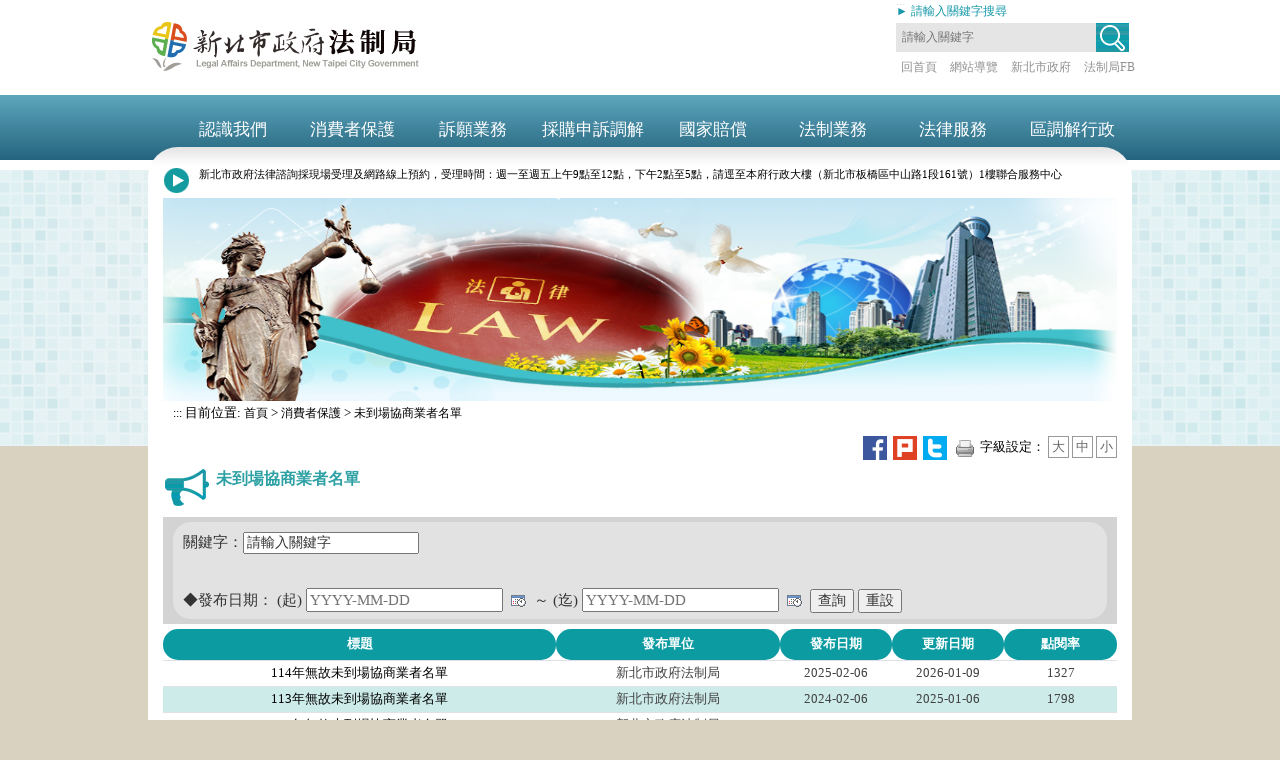

--- FILE ---
content_type: text/html; charset=utf-8
request_url: https://www.law.ntpc.gov.tw/home.jsp?id=89416457b0af09e4
body_size: 104316
content:









<!DOCTYPE html>
<html lang="zh-tw"><head>
<meta charset="utf-8">
<meta http-equiv="X-UA-Compatible" content="IE=edge">
<meta name="viewport" content="width=device-width, initial-scale=1">
<title>&#x672a;&#x5230;&#x5834;&#x5354;&#x5546;&#x696d;&#x8005;&#x540d;&#x55ae;-新北市政府法制局</title>
<meta property="og:title" content="&#x672a;&#x5230;&#x5834;&#x5354;&#x5546;&#x696d;&#x8005;&#x540d;&#x55ae;" />
<!-- 分類檢索 -->











<meta name="DC.Title" content="&#x672a;&#x5230;&#x5834;&#x5354;&#x5546;&#x696d;&#x8005;&#x540d;&#x55ae;">
	<meta name="DC.Creator" content="&#x65b0;&#x5317;&#x5e02;&#x653f;&#x5e9c;&#x6cd5;&#x5236;&#x5c40;">
	<meta name="DC.Subject" content="&#x672a;&#x5230;&#x5834;&#x5354;&#x5546;&#x696d;&#x8005;&#x540d;&#x55ae;">
	<meta name="DC.Description" content="&#x672a;&#x5230;&#x5834;&#x5354;&#x5546;&#x696d;&#x8005;&#x540d;&#x55ae;">
	<meta name="DC.Publisher" content="&#x65b0;&#x5317;&#x5e02;&#x653f;&#x5e9c;&#x6cd5;&#x5236;&#x5c40;">
	<meta name="DC.Contributor" content="">
	<meta name="DC.Date" content="2018-05-09 15&#x3a;53&#x3a;03.0">
	<meta name="DC.Type" content="&#x6587;&#x5b57;">
	<meta name="DC.Format" content="html">
	<meta name="DC.Identifier" content="382310000A">
	<meta name="DC.Relation" content="">
	<meta name="DC.Source" content="&#x65b0;&#x5317;&#x5e02;&#x653f;&#x5e9c;&#x6cd5;&#x5236;&#x5c40;">
	<meta name="DC.Language" content="&#x7e41;&#x9ad4;&#x4e2d;&#x6587;">
	<meta name="DC.coverage" content="">
	<meta name="DC.Rights" content="&#x65b0;&#x5317;&#x5e02;&#x653f;&#x5e9c;&#x6cd5;&#x5236;&#x5c40;">
	<meta name="Category.Theme" content="300">
	<meta name="Category.Cake" content="600">
	<meta name="Category.Service" content="I00">
	<meta name="keywords" content="&#x65b0;&#x5317;&#x5e02;&#x653f;&#x5e9c;&#x6cd5;&#x5236;&#x5c40;">

	
<!-- jQuery (Bootstrap 所有外掛均需要使用) -->
<script src="js/jquery-3.7.1.min.js"></script>
<!-- 依需要參考已編譯外掛版本（如下），或各自獨立的外掛版本 -->
<script src="js/bootstrap-5.1.3-dist/js/bootstrap.min.js"></script>
<link rel="shortcut icon" href="https://www.law.ntpc.gov.tw/ntpc.ico" />
<!-- Bootstrap -->
<link href="js/bootstrap-5.1.3-dist/css/bootstrap.min.css" rel="stylesheet">
<link href="css/boilerplate.css" rel="stylesheet" type="text/css">
<!-- Menu -->
<link href="css/stylenew.css" rel="stylesheet" type="text/css">
<link href="css/sm-core-css.css" rel="stylesheet" type="text/css">
<link href="css/sm-blue.css" rel="stylesheet" type="text/css">
<script src="js/jquery.smartmenus.js"></script>
<script>
	$(function(){
		$('#main-menu').smartmenus({
			subMenusSubOffsetX: 1,
			subMenusSubOffsetY: -8
		});
	});
</script>
<script src="js/mobilemenu.js"></script>
<!-- Sticky Menu(抬頭顯示) -->
<script>	
	$(document).ready(function(){
		var stickyNavTop = $('#menu').offset().top;
		var navHeight = $( window ).height() - 300;
		var stickyNav = function(){
			var scrollTop = $(window).scrollTop();
			if (scrollTop > stickyNavTop){
				$('#menu').addClass('sticky');
			} else {
				$('#menu').removeClass('sticky');
			}
		};
		stickyNav();
		$(window).scroll(function(){stickyNav();});
	});		
</script>
<!--圖片滑入更換js -->
<script src="js/image_off_on.js" type="text/javascript"></script>
<!--圖片滑入更換js end-->
<!--形象區輪撥-->
<script src="js/jquery.flexslider-min.js"></script>
<!-- HTML5 shim and Respond.js 讓 IE8 支援 HTML5 元素與媒體查詢 -->
<!-- 警告：Respond.js 無法在 file:// 協定下運作 -->
<!--[if lt IE 9]>
<script src="https://oss.maxcdn.com/html5shiv/3.7.2/html5shiv.min.js"></script>
<script src="https://oss.maxcdn.com/respond/1.4.2/respond.min.js"></script>
<![endif]-->
<!--pc-->
<link rel="stylesheet" type="text/css" media="screen and (min-width: 769px)" href="css/pc_cssnew.css" >
<!--mobile-->
<link rel="stylesheet" type="text/css" media="screen and (max-width: 768px)" href="css/mobile_cssnew.css" >
<!-- 跑馬燈 -->
<script type="text/javascript" src="js/jquery.marquee.js"></script>
<script type="text/javascript">
	<!--//
	var use_debug = false;

	function debug(){
		if( use_debug && window.console && window.console.log ) console.log(arguments);
	}

	// on DOM ready
	$(document).ready(function (){
		$(".marquee").marquee({
			loop: -1
			// this callback runs when the marquee is initialized
			, init: function ($marquee, options){
				debug("init", arguments);

				// shows how we can change the options at runtime
				if( $marquee.is("#marquee2") ) options.yScroll = "bottom";
			}
			// this callback runs before a marquee is shown
			, beforeshow: function ($marquee, $li){
				debug("beforeshow", arguments);

				// check to see if we have an author in the message (used in #marquee6)
				var $author = $li.find(".author");
				// move author from the item marquee-author layer and then fade it in
				if( $author.length ){
					$("#marquee-author").html("<span style='display:none;'>" + $author.html() + "</span>").find("> span").fadeIn(850);
				}
			}
			// this callback runs when a has fully scrolled into view (from either top or bottom)
			, show: function (){
				debug("show", arguments);
			}
			// this callback runs when a after message has being shown
			, aftershow: function ($marquee, $li){
				debug("aftershow", arguments);

				// find the author
				var $author = $li.find(".author");
				// hide the author
				if( $author.length ) $("#marquee-author").find("> span").fadeOut(250);
			}
		});
	});
	
	var iNewMessageCount = 0;
	
	function addMessage(selector){
		// increase counter
		iNewMessageCount++;

		// append a new message to the marquee scrolling list
		var $ul = $(selector).append("<li>New message #" + iNewMessageCount + "</li>");
		// update the marquee
		$ul.marquee("update");
	}
	
	function pause(selector){
		$(selector).marquee('pause');
	}
	
	function resume(selector){
		$(selector).marquee('resume');
	}
	//-->
	</script>
<!-- end 跑馬燈 -->
<!-------bxslider---------->
<script src="js/jquery.bxslider.min.js"></script>
<link href="css/jquery.bxslider.css" rel="stylesheet" />
<script src="js/jquery.fitvids.js"></script>
<script>
    $(document).ready(function () {
    BannerWidth = $('#activity_banner').width();
    $('#activity_banner img').height(BannerWidth * 343 / 712);

        $(window).resize(function () {
      BannerWidth = $('#activity_banner').width();
      $('#activity_banner img').height(BannerWidth * 343 / 712);
        });
    });
</script>
<!----------FAT---------------------->
<script src="js/jquery.ui.widget.js"></script>
<script src="js/jquery.ui.accordion.js"></script>
<!----------tab--------------->
<script src="js/jquery.ui.core.js"></script>
<script src="js/jquery.ui.tabs.js"></script>
<script>
  $(document).ready(function () {
	  /*------廣告-------------*/
	  $('.bxslider').bxSlider({
		  mode: 'horizontal',  //切換的模式：'horizontal'(左右切換), 'vertical'(上下切換), 'fade'(淡入淡出)
		  speed: 2000, //切換的速度
		  auto: true,  //是否自動播放
		  pause: 8000,  //每張圖停留的時間
		  controls: false,
		  pager: true            
	  });
		/*-----------FAT--------------------*/
		$( "#accordion" ).accordion({
			collapsible: true
		});
		/*----------------*/
		/*-----------tab------------------*/
		$( "#tabs" ).tabs();
		/*-----------------------*/
		document.querySelectorAll('a[target="_blank"]').forEach(link => {
		  link.setAttribute('rel', 'noopener noreferrer');
		});
  }); 
</script>
<!--小廣告-->
<link href="css/simplyscroll.css" rel="stylesheet" type="text/css">
<script src="js/jquery.simplyscroll.js"></script>
<script src="js/simplyscroll.js"></script>
<!--end 小廣告 -->
<script async src="https://www.googletagmanager.com/gtag/js?id=G-RM296G8LPS"></script>
<script>
    window.dataLayer = window.dataLayer || [];
    function gtag(){dataLayer.push(arguments);}
    gtag('js', new Date());
    gtag('config', 'G-RM296G8LPS');
</script>
</head>
<body style="background: #d9d2c1 url(img/bg.jpg) center top no-repeat;">
<div class="into">
<a href="#accesskey" tabindex="1" title="進入內容區塊" id="accesskey_u">進入內容區塊</a>
</div>
<div class="container toplink">
<script id="scriptOut">
function easySearch() {
	document.googlesearch.submit();
}
</script>
<div class="logo">
  <h1>
  <a href="index.jsp">
  
		<img src="/uploaddowndoc?file=autosite/201801220927010.png&filedisplay=logo-5.png&flag=pic" alt="新北市政府法制局">
		
  </a></h1>
</div>

<div class="search"><form  id="cse-search-box" action="https://www.google.com/cse" name="googlesearch" target="_blank" rel="noopener noreferrer">
<input type="hidden" name="cx" value="016380057275113010077:rlh6ctraley" />
	<!--關鍵字-->
	    <div class="left key_width"><label for="q">► 請輸入關鍵字搜尋</label></div>
	    <div class="search_b left">
	      <input type="text" class="search_input"  id="q" name="q" value="" placeholder="請輸入關鍵字"> <a href="javascript:easySearch()"><img src="img/search_icon.jpg" alt="搜尋(開啟新視窗)"></a>
		  <noscript>
	    	  您的瀏覽器不支援JavaScript功能，若網頁功能無法正常使用時，請開啟瀏覽器JavaScript狀態
	    	   </noscript>
	    </div>
	  </form>
	    <!--關鍵字 end-->
	<a href="#" title="上方快速連結區" accesskey="U" class="accesskey_frame">:::</a>
	<div class="link_font"><a href="index.jsp" title="回首頁">回首頁</a>&nbsp;<a href="home.jsp?id=4d3574c6b0b14630" title="網站導覽">網站導覽</a>&nbsp;<a href="https://www.ntpc.gov.tw" title="新北市政府(另開視窗)" target="_blank" rel="noopener noreferrer">新北市政府</a>&nbsp;<a href="https://www.facebook.com/ntpclaw/" title="法制局FB(另開視窗)" target="_blank" rel="noopener noreferrer">法制局FB</a></div>
</div>
</div>
<script id="scriptOut">
//點閱率(Menu)
function read(menuid,menutable) {
  $.ajax({
	  url: "ap/updatenumber_menu.jsp",
	  type: "POST",
	  data: "menuid=" + menuid 
  });
}	 
</script>
<!-- menu -->
<div id="menu_bg"> <a class="toggleMenu" href="#" id="toggleMenu" title="行動版選單"><img src="img/menu.png" width="40" height="40" alt="行動版選單"></a>
  <div id="menu">
    <div id="menu2">
      <nav id="main-nav" role="navigation"> 
        <!-- Sample menu definition -->
        <ul id="main-menu" class="sm sm-blue">
        
        		  <li><a href="home.jsp&#x3f;id&#x3d;c94a1cc307126238" title="&#x8a8d;&#x8b58;&#x6211;&#x5011;" target="_self" ><h2>&#x8a8d;&#x8b58;&#x6211;&#x5011;</h2></a>
        		  
        			  <ul>
        			  
        	    		  <li><a href="https&#x3a;&#x2f;&#x2f;www.ntpc.gov.tw&#x2f;ch&#x2f;home.jsp&#x3f;id&#x3d;2b86a809e0b32d0d" title="&#x5c40;&#x9577;&#x7c21;&#x4ecb;&#x28;&#x53e6;&#x958b;&#x8996;&#x7a97;&#x29;" target="_blank" rel="noopener noreferrer">&#x5c40;&#x9577;&#x7c21;&#x4ecb;</a>
        	    		  
        	    		  </li>
        	    		  
        	    		  <li><a href="home.jsp&#x3f;id&#x3d;8c4540120c916d8b" title="&#x7d44;&#x7e54;&#x6cbf;&#x9769;" target="_self" >&#x7d44;&#x7e54;&#x6cbf;&#x9769;</a>
        	    		  
        	    		  </li>
        	    		  
        	    		  <li><a href="home.jsp&#x3f;id&#x3d;08967d256147c62a" title="&#x6b77;&#x4efb;&#x9996;&#x9577;" target="_self" >&#x6b77;&#x4efb;&#x9996;&#x9577;</a>
        	    		  
        	    		  </li>
        	    		  
        	    		  <li><a href="home.jsp&#x3f;id&#x3d;69aaea7a71818a80" title="&#x7d44;&#x7e54;&#x67b6;&#x69cb;" target="_self" >&#x7d44;&#x7e54;&#x67b6;&#x69cb;</a>
        	    		  
        	    		  </li>
        	    		  
        	    		  <li><a href="home.jsp&#x3f;id&#x3d;9a82909484ee3b60" title="&#x696d;&#x52d9;&#x8077;&#x638c;" target="_self" >&#x696d;&#x52d9;&#x8077;&#x638c;</a>
        	    		  
        	    		  </li>
        	    		  
        	    		  <li><a href="home.jsp&#x3f;id&#x3d;e32fc9bbd6f35420" title="&#x5c40;&#x9577;&#x8207;&#x6c11;&#x6709;&#x7d04;" target="_self" >&#x5c40;&#x9577;&#x8207;&#x6c11;&#x6709;&#x7d04;</a>
        	    		  
        	    		  </li>
        	    		  
        			  </ul>
        			  
        		  </li>
        		  
        		  <li><a href="home.jsp&#x3f;id&#x3d;3cea4f1df889351e" title="&#x6d88;&#x8cbb;&#x8005;&#x4fdd;&#x8b77;" target="_self" ><h2>&#x6d88;&#x8cbb;&#x8005;&#x4fdd;&#x8b77;</h2></a>
        		  
        			  <ul>
        			  
        	    		  <li><a href="home.jsp&#x3f;id&#x3d;11b5478d012b94c1" title="&#x696d;&#x52d9;&#x7c21;&#x4ecb;" target="_self" >&#x696d;&#x52d9;&#x7c21;&#x4ecb;</a>
        	    		  
        	    		  </li>
        	    		  
        	    		  <li><a href="home.jsp&#x3f;id&#x3d;938935d5607fe907" title="&#x6d88;&#x8cbb;&#x722d;&#x8b70;&#x8abf;&#x89e3;&#x59d4;&#x54e1;&#x6703;" target="_self" >&#x6d88;&#x8cbb;&#x722d;&#x8b70;&#x8abf;&#x89e3;&#x59d4;&#x54e1;&#x6703;</a>
        	    		  
        	    		  </li>
        	    		  
        	    		  <li><a href="home.jsp&#x3f;id&#x3d;c575b7d69217fb91" title="&#x722d;&#x8b70;&#x8655;&#x7406;&#x7a0b;&#x5e8f;" target="_self" >&#x722d;&#x8b70;&#x8655;&#x7406;&#x7a0b;&#x5e8f;</a>
        	    		  
        	    		  </li>
        	    		  
        	    		  <li><a href="home.jsp&#x3f;id&#x3d;a8b4d839a8ff4281" title="&#x8cc7;&#x6599;&#x4e0b;&#x8f09;" target="_self" >&#x8cc7;&#x6599;&#x4e0b;&#x8f09;</a>
        	    		  
        	    		  </li>
        	    		  
        	    		  <li><a href="home.jsp&#x3f;id&#x3d;36678cac09f774f3" title="&#x6d88;&#x8cbb;&#x8005;&#x4fdd;&#x8b77;&#x77e5;&#x8b58;&#x5eab;" target="_self" >&#x6d88;&#x8cbb;&#x8005;&#x4fdd;&#x8b77;&#x77e5;&#x8b58;&#x5eab;</a>
        	    		  
        	    			  <ul>
        	    			  
        	    	    		  <li><a href="home.jsp&#x3f;id&#x3d;4e27bc66af13cbfd" title="&#x6d88;&#x8cbb;&#x8005;&#x4fdd;&#x8b77;&#x5ba3;&#x5c0e;&#x5f71;&#x7247;&#x5c08;&#x5340;" target="_self" >&#x6d88;&#x8cbb;&#x8005;&#x4fdd;&#x8b77;&#x5ba3;&#x5c0e;&#x5f71;&#x7247;&#x5c08;&#x5340;</a></li>
        	    	    		  
        	    	    		  <li><a href="https&#x3a;&#x2f;&#x2f;cpc.ey.gov.tw&#x2f;Page&#x2f;98915573CEA4451D" title="&#x6d88;&#x4fdd;&#x6848;&#x4f8b;&#x5206;&#x4eab;&#x28;&#x53e6;&#x958b;&#x8996;&#x7a97;&#x29;" target="_blank" rel="noopener noreferrer">&#x6d88;&#x4fdd;&#x6848;&#x4f8b;&#x5206;&#x4eab;</a></li>
        	    	    		  
        	    	    		  <li><a href="https&#x3a;&#x2f;&#x2f;cpc.ey.gov.tw&#x2f;Page&#x2f;634E0E6E2B61527D" title="&#x6d88;&#x8cbb;&#x8005;&#x4fdd;&#x8b77;&#x6cd5;Q&#xff06;A&#x28;&#x53e6;&#x958b;&#x8996;&#x7a97;&#x29;" target="_blank" rel="noopener noreferrer">&#x6d88;&#x8cbb;&#x8005;&#x4fdd;&#x8b77;&#x6cd5;Q&#xff06;A</a></li>
        	    	    		  
        	    			  </ul>
        	    			  
        	    		  </li>
        	    		  
        	    		  <li><a href="home.jsp&#x3f;id&#x3d;6be790aa46b184b9" title="&#x6d88;&#x8cbb;&#x8cc7;&#x28;&#x8b66;&#x29;&#x8a0a;" target="_self" >&#x6d88;&#x8cbb;&#x8cc7;&#x28;&#x8b66;&#x29;&#x8a0a;</a>
        	    		  
        	    		  </li>
        	    		  
        	    		  <li><a href="home.jsp&#x3f;id&#x3d;89416457b0af09e4" title="&#x672a;&#x5230;&#x5834;&#x5354;&#x5546;&#x696d;&#x8005;&#x540d;&#x55ae;" target="_self" >&#x672a;&#x5230;&#x5834;&#x5354;&#x5546;&#x696d;&#x8005;&#x540d;&#x55ae;</a>
        	    		  
        	    		  </li>
        	    		  
        	    		  <li><a href="home.jsp&#x3f;id&#x3d;74bdf5c27e93c97e" title="&#x76f8;&#x95dc;&#x6cd5;&#x898f;" target="_self" >&#x76f8;&#x95dc;&#x6cd5;&#x898f;</a>
        	    		  
        	    		  </li>
        	    		  
        	    		  <li><a href="home.jsp&#x3f;id&#x3d;20c572c026acb0a6" title="&#x76f8;&#x95dc;&#x7db2;&#x7ad9;" target="_self" >&#x76f8;&#x95dc;&#x7db2;&#x7ad9;</a>
        	    		  
        	    		  </li>
        	    		  
        			  </ul>
        			  
        		  </li>
        		  
        		  <li><a href="home.jsp&#x3f;id&#x3d;5afc03e40d8c7154" title="&#x8a34;&#x9858;&#x696d;&#x52d9;" target="_self" ><h2>&#x8a34;&#x9858;&#x696d;&#x52d9;</h2></a>
        		  
        			  <ul>
        			  
        	    		  <li><a href="home.jsp&#x3f;id&#x3d;b53646fbee8d8864" title="&#x696d;&#x52d9;&#x7c21;&#x4ecb;" target="_self" >&#x696d;&#x52d9;&#x7c21;&#x4ecb;</a>
        	    		  
        	    			  <ul>
        	    			  
        	    	    		  <li><a href="home.jsp&#x3f;id&#x3d;f06672ba2aadbd3c" title="&#x8a34;&#x9858;&#x5236;&#x5ea6;&#x4ecb;&#x7d39;" target="_self" >&#x8a34;&#x9858;&#x5236;&#x5ea6;&#x4ecb;&#x7d39;</a></li>
        	    	    		  
        	    	    		  <li><a href="home.jsp&#x3f;id&#x3d;c1d52032a563192f" title="&#x8b1b;&#x7fd2;&#x6d3b;&#x52d5;&#x53ca;&#x6848;&#x4ef6;&#x7d71;&#x8a08;" target="_self" >&#x8b1b;&#x7fd2;&#x6d3b;&#x52d5;&#x53ca;&#x6848;&#x4ef6;&#x7d71;&#x8a08;</a></li>
        	    	    		  
        	    			  </ul>
        	    			  
        	    		  </li>
        	    		  
        	    		  <li><a href="home.jsp&#x3f;id&#x3d;3b4a9260e58800bf" title="&#x8a34;&#x9858;&#x5be9;&#x8b70;&#x59d4;&#x54e1;&#x6703;" target="_self" >&#x8a34;&#x9858;&#x5be9;&#x8b70;&#x59d4;&#x54e1;&#x6703;</a>
        	    		  
        	    		  </li>
        	    		  
        	    		  <li><a href="home.jsp&#x3f;id&#x3d;72d11405ac902ac4" title="&#x5982;&#x4f55;&#x63d0;&#x8d77;&#x8a34;&#x9858;" target="_self" >&#x5982;&#x4f55;&#x63d0;&#x8d77;&#x8a34;&#x9858;</a>
        	    		  
        	    			  <ul>
        	    			  
        	    	    		  <li><a href="home.jsp&#x3f;id&#x3d;0e5a1b2e43639bf0" title="&#x8a34;&#x9858;&#x66f8;&#x683c;&#x5f0f;&#x53ca;&#x61c9;&#x5099;&#x8cc7;&#x6599;" target="_self" >&#x8a34;&#x9858;&#x66f8;&#x683c;&#x5f0f;&#x53ca;&#x61c9;&#x5099;&#x8cc7;&#x6599;</a></li>
        	    	    		  
        	    	    		  <li><a href="home.jsp&#x3f;id&#x3d;761cdedbee8b6318" title="&#x4f55;&#x7a2e;&#x60c5;&#x5f62;&#x5f97;&#x63d0;&#x8d77;&#x8a34;&#x9858;" target="_self" >&#x4f55;&#x7a2e;&#x60c5;&#x5f62;&#x5f97;&#x63d0;&#x8d77;&#x8a34;&#x9858;</a></li>
        	    	    		  
        	    	    		  <li><a href="home.jsp&#x3f;id&#x3d;4448a69be9753ff4" title="&#x8a34;&#x9858;&#x6d41;&#x7a0b;&#x5716;" target="_self" >&#x8a34;&#x9858;&#x6d41;&#x7a0b;&#x5716;</a></li>
        	    	    		  
        	    			  </ul>
        	    			  
        	    		  </li>
        	    		  
        	    		  <li><a href="home.jsp&#x3f;id&#x3d;d30b3f7191de64a0" title="&#x8cc7;&#x6599;&#x4e0b;&#x8f09;" target="_self" >&#x8cc7;&#x6599;&#x4e0b;&#x8f09;</a>
        	    		  
        	    		  </li>
        	    		  
        	    		  <li><a href="https&#x3a;&#x2f;&#x2f;web.law.ntpc.gov.tw&#x2f;Su_search01.aspx" title="&#x8a34;&#x9858;&#x6c7a;&#x5b9a;&#x66f8;&#x67e5;&#x8a62;&#x28;&#x53e6;&#x958b;&#x8996;&#x7a97;&#x29;" target="_blank" rel="noopener noreferrer">&#x8a34;&#x9858;&#x6c7a;&#x5b9a;&#x66f8;&#x67e5;&#x8a62;</a>
        	    		  
        	    		  </li>
        	    		  
        	    		  <li><a href="home.jsp&#x3f;id&#x3d;e67ca6677a3eceb8" title="&#x76f8;&#x95dc;&#x6cd5;&#x898f;" target="_self" >&#x76f8;&#x95dc;&#x6cd5;&#x898f;</a>
        	    		  
        	    		  </li>
        	    		  
        	    		  <li><a href="home.jsp&#x3f;id&#x3d;6fed0da13b535525" title="&#x7dda;&#x4e0a;&#x7533;&#x8fa6;" target="_self" >&#x7dda;&#x4e0a;&#x7533;&#x8fa6;</a>
        	    		  
        	    			  <ul>
        	    			  
        	    	    		  <li><a href="https&#x3a;&#x2f;&#x2f;law.ntpc.gov.tw&#x2f;appeal&#x2f;service.php" title="&#x7dda;&#x4e0a;&#x7533;&#x8acb;&#x95b1;&#x89bd;&#x5377;&#x5b97; &#x28;&#x53e6;&#x958b;&#x8996;&#x7a97;&#x29;" target="_blank" rel="noopener noreferrer">&#x7dda;&#x4e0a;&#x7533;&#x8acb;&#x95b1;&#x89bd;&#x5377;&#x5b97; </a></li>
        	    	    		  
        	    	    		  <li><a href="https&#x3a;&#x2f;&#x2f;law.ntpc.gov.tw&#x2f;appeal&#x2f;service2.php" title="&#x7dda;&#x4e0a;&#x7533;&#x8acb;&#x9673;&#x8ff0;&#x610f;&#x898b; &#x28;&#x53e6;&#x958b;&#x8996;&#x7a97;&#x29;" target="_blank" rel="noopener noreferrer">&#x7dda;&#x4e0a;&#x7533;&#x8acb;&#x9673;&#x8ff0;&#x610f;&#x898b; </a></li>
        	    	    		  
        	    	    		  <li><a href="https&#x3a;&#x2f;&#x2f;law.ntpc.gov.tw&#x2f;appeal&#x2f;service3.php" title="&#x7dda;&#x4e0a;&#x7533;&#x8acb;&#x8a00;&#x8a5e;&#x8faf;&#x8ad6; &#x28;&#x53e6;&#x958b;&#x8996;&#x7a97;&#x29;" target="_blank" rel="noopener noreferrer">&#x7dda;&#x4e0a;&#x7533;&#x8acb;&#x8a00;&#x8a5e;&#x8faf;&#x8ad6; </a></li>
        	    	    		  
        	    	    		  <li><a href="home.jsp&#x3f;id&#x3d;0c69de209c17e5c4" title="&#x7dda;&#x4e0a;&#x7533;&#x8acb;&#x6578;&#x4f4d;&#x5316;&#x28;&#x8996;&#x8a0a;&#x29;&#x9673;&#x8ff0;&#x610f;&#x898b;" target="_self" >&#x7dda;&#x4e0a;&#x7533;&#x8acb;&#x6578;&#x4f4d;&#x5316;&#x28;&#x8996;&#x8a0a;&#x29;&#x9673;&#x8ff0;&#x610f;&#x898b;</a></li>
        	    	    		  
        	    	    		  <li><a href="home.jsp&#x3f;id&#x3d;f545584b3fd42965" title="&#x96fb;&#x5b50;&#x7c3d;&#x7ae0;&#x28;&#x9650; &#x81ea;&#x7136;&#x4eba;&#x6191;&#x8b49;&#x53ca;&#x5de5;&#x5546;&#x6191;&#x8b49; &#x29;&#x8a34;&#x9858;&#x66f8;&#x5c08;&#x7528;&#x4fe1;&#x7bb1;" target="_self" >&#x96fb;&#x5b50;&#x7c3d;&#x7ae0;&#x28;&#x9650; &#x81ea;&#x7136;&#x4eba;&#x6191;&#x8b49;&#x53ca;&#x5de5;&#x5546;&#x6191;&#x8b49; &#x29;&#x8a34;&#x9858;&#x66f8;&#x5c08;&#x7528;&#x4fe1;&#x7bb1;</a></li>
        	    	    		  
        	    			  </ul>
        	    			  
        	    		  </li>
        	    		  
        			  </ul>
        			  
        		  </li>
        		  
        		  <li><a href="home.jsp&#x3f;id&#x3d;539cf4c866b6c711" title="&#x63a1;&#x8cfc;&#x7533;&#x8a34;&#x8abf;&#x89e3;" target="_self" ><h2>&#x63a1;&#x8cfc;&#x7533;&#x8a34;&#x8abf;&#x89e3;</h2></a>
        		  
        			  <ul>
        			  
        	    		  <li><a href="home.jsp&#x3f;id&#x3d;2d948011cfea5c5b" title="&#x696d;&#x52d9;&#x7c21;&#x4ecb;" target="_self" >&#x696d;&#x52d9;&#x7c21;&#x4ecb;</a>
        	    		  
        	    		  </li>
        	    		  
        	    		  <li><a href="home.jsp&#x3f;id&#x3d;1163650f96e90679" title="&#x63a1;&#x8cfc;&#x7533;&#x8a34;&#x5be9;&#x8b70;&#x59d4;&#x54e1;&#x6703;" target="_self" >&#x63a1;&#x8cfc;&#x7533;&#x8a34;&#x5be9;&#x8b70;&#x59d4;&#x54e1;&#x6703;</a>
        	    		  
        	    		  </li>
        	    		  
        	    		  <li><a href="home.jsp&#x3f;id&#x3d;e837ee31c63180d3" title="&#x722d;&#x8b70;&#x8655;&#x7406;&#x7a0b;&#x5e8f;" target="_self" >&#x722d;&#x8b70;&#x8655;&#x7406;&#x7a0b;&#x5e8f;</a>
        	    		  
        	    			  <ul>
        	    			  
        	    	    		  <li><a href="home.jsp&#x3f;id&#x3d;2838c99ae3b46b5f" title="&#x7533;&#x8a34;&#x6848;&#x4ef6;&#x6d41;&#x7a0b;" target="_self" >&#x7533;&#x8a34;&#x6848;&#x4ef6;&#x6d41;&#x7a0b;</a></li>
        	    	    		  
        	    	    		  <li><a href="home.jsp&#x3f;id&#x3d;9fc8d54f24b47dc5" title="&#x8abf;&#x89e3;&#x6848;&#x4ef6;&#x6d41;&#x7a0b;" target="_self" >&#x8abf;&#x89e3;&#x6848;&#x4ef6;&#x6d41;&#x7a0b;</a></li>
        	    	    		  
        	    			  </ul>
        	    			  
        	    		  </li>
        	    		  
        	    		  <li><a href="home.jsp&#x3f;id&#x3d;1ee324bfb5e44418" title="&#x8cc7;&#x6599;&#x4e0b;&#x8f09;" target="_self" >&#x8cc7;&#x6599;&#x4e0b;&#x8f09;</a>
        	    		  
        	    			  <ul>
        	    			  
        	    	    		  <li><a href="home.jsp&#x3f;id&#x3d;3bd1e5a549243b43" title="&#x8868;&#x683c;&#x4e0b;&#x8f09;" target="_self" >&#x8868;&#x683c;&#x4e0b;&#x8f09;</a></li>
        	    	    		  
        	    	    		  <li><a href="home.jsp&#x3f;id&#x3d;6e14036e9ac8f477" title="&#x7d71;&#x8a08;&#x8cc7;&#x6599;" target="_self" >&#x7d71;&#x8a08;&#x8cc7;&#x6599;</a></li>
        	    	    		  
        	    			  </ul>
        	    			  
        	    		  </li>
        	    		  
        	    		  <li><a href="home.jsp&#x3f;id&#x3d;0f6d355c91ac254b" title="&#x5be9;&#x8b70;&#x5224;&#x65b7;&#x66f8;&#x67e5;&#x8a62;" target="_self" >&#x5be9;&#x8b70;&#x5224;&#x65b7;&#x66f8;&#x67e5;&#x8a62;</a>
        	    		  
        	    		  </li>
        	    		  
        	    		  <li><a href="home.jsp&#x3f;id&#x3d;20207a12125b0458" title="&#x76f8;&#x95dc;&#x6cd5;&#x898f;" target="_self" >&#x76f8;&#x95dc;&#x6cd5;&#x898f;</a>
        	    		  
        	    			  <ul>
        	    			  
        	    	    		  <li><a href="https&#x3a;&#x2f;&#x2f;law.moj.gov.tw&#x2f;LawClass&#x2f;LawAll.aspx&#x3f;pcode&#x3d;A0030097" title="&#x63a1;&#x8cfc;&#x7533;&#x8a34;&#x5be9;&#x8b70;&#x898f;&#x5247;  &#x28;&#x53e6;&#x958b;&#x8996;&#x7a97;&#x29;" target="_blank" rel="noopener noreferrer">&#x63a1;&#x8cfc;&#x7533;&#x8a34;&#x5be9;&#x8b70;&#x898f;&#x5247;  </a></li>
        	    	    		  
        	    	    		  <li><a href="https&#x3a;&#x2f;&#x2f;law.moj.gov.tw&#x2f;LawClass&#x2f;LawAll.aspx&#x3f;pcode&#x3d;A0030108" title="&#x63a1;&#x8cfc;&#x5c65;&#x7d04;&#x722d;&#x8b70;&#x8abf;&#x89e3;&#x898f;&#x5247;&#x28;&#x53e6;&#x958b;&#x8996;&#x7a97;&#x29;" target="_blank" rel="noopener noreferrer">&#x63a1;&#x8cfc;&#x5c65;&#x7d04;&#x722d;&#x8b70;&#x8abf;&#x89e3;&#x898f;&#x5247;</a></li>
        	    	    		  
        	    	    		  <li><a href="https&#x3a;&#x2f;&#x2f;law.moj.gov.tw&#x2f;LawClass&#x2f;LawAll.aspx&#x3f;pcode&#x3d;A0030071&amp;kw&#x3d;&#x25;e6&#x25;8e&#x25;a1&#x25;e8&#x25;b3&#x25;bc&#x25;e7&#x25;94&#x25;b3&#x25;e8&#x25;a8&#x25;b4&#x25;e5&#x25;af&#x25;a9&#x25;e8&#x25;ad&#x25;b0&#x25;e6&#x25;94&#x25;b6&#x25;e8&#x25;b2&#x25;bb&#x25;e8&#x25;be&#x25;a6&#x25;e6&#x25;b3&#x25;95" title="&#x63a1;&#x8cfc;&#x7533;&#x8a34;&#x5be9;&#x8b70;&#x6536;&#x8cbb;&#x8fa6;&#x6cd5;&#x28;&#x53e6;&#x958b;&#x8996;&#x7a97;&#x29;" target="_blank" rel="noopener noreferrer">&#x63a1;&#x8cfc;&#x7533;&#x8a34;&#x5be9;&#x8b70;&#x6536;&#x8cbb;&#x8fa6;&#x6cd5;</a></li>
        	    	    		  
        	    	    		  <li><a href="https&#x3a;&#x2f;&#x2f;law.moj.gov.tw&#x2f;LawClass&#x2f;LawAll.aspx&#x3f;pcode&#x3d;A0030109" title="&#x63a1;&#x8cfc;&#x5c65;&#x7d04;&#x722d;&#x8b70;&#x8abf;&#x89e3;&#x6536;&#x8cbb;&#x8fa6;&#x6cd5;&#x28;&#x53e6;&#x958b;&#x8996;&#x7a97;&#x29;" target="_blank" rel="noopener noreferrer">&#x63a1;&#x8cfc;&#x5c65;&#x7d04;&#x722d;&#x8b70;&#x8abf;&#x89e3;&#x6536;&#x8cbb;&#x8fa6;&#x6cd5;</a></li>
        	    	    		  
        	    	    		  <li><a href="https&#x3a;&#x2f;&#x2f;law.moj.gov.tw" title="&#x5168;&#x570b;&#x6cd5;&#x898f;&#x8cc7;&#x6599;&#x5eab;  &#x28;&#x53e6;&#x958b;&#x8996;&#x7a97;&#x29;" target="_blank" rel="noopener noreferrer">&#x5168;&#x570b;&#x6cd5;&#x898f;&#x8cc7;&#x6599;&#x5eab;  </a></li>
        	    	    		  
        	    	    		  <li><a href="https&#x3a;&#x2f;&#x2f;law.moj.gov.tw&#x2f;LawClass&#x2f;LawAll.aspx&#x3f;pcode&#x3d;A0030057" title="&#x653f;&#x5e9c;&#x63a1;&#x8cfc;&#x6cd5;&#x28;&#x53e6;&#x958b;&#x8996;&#x7a97;&#x29;" target="_blank" rel="noopener noreferrer">&#x653f;&#x5e9c;&#x63a1;&#x8cfc;&#x6cd5;</a></li>
        	    	    		  
        	    	    		  <li><a href="https&#x3a;&#x2f;&#x2f;law.moj.gov.tw&#x2f;LawClass&#x2f;LawAll.aspx&#x3f;pcode&#x3d;A0030058" title="&#x653f;&#x5e9c;&#x63a1;&#x8cfc;&#x6cd5;&#x65bd;&#x884c;&#x7d30;&#x5247;&#x28;&#x53e6;&#x958b;&#x8996;&#x7a97;&#x29;" target="_blank" rel="noopener noreferrer">&#x653f;&#x5e9c;&#x63a1;&#x8cfc;&#x6cd5;&#x65bd;&#x884c;&#x7d30;&#x5247;</a></li>
        	    	    		  
        	    			  </ul>
        	    			  
        	    		  </li>
        	    		  
        	    		  <li><a href="home.jsp&#x3f;id&#x3d;ba85df57eaf29096" title="&#x76f8;&#x95dc;&#x7db2;&#x7ad9;" target="_self" >&#x76f8;&#x95dc;&#x7db2;&#x7ad9;</a>
        	    		  
        	    			  <ul>
        	    			  
        	    	    		  <li><a href="https&#x3a;&#x2f;&#x2f;www.pcc.gov.tw&#x2f;pcc&#x2f;content&#x2f;cp.aspx&#x3f;n&#x3d;B7CE8A02B16C82FC" title="&#x884c;&#x653f;&#x9662;&#x516c;&#x5171;&#x5de5;&#x7a0b;&#x59d4;&#x54e1;&#x6703;&#x28;&#x53e6;&#x958b;&#x8996;&#x7a97;&#x29;" target="_blank" rel="noopener noreferrer">&#x884c;&#x653f;&#x9662;&#x516c;&#x5171;&#x5de5;&#x7a0b;&#x59d4;&#x54e1;&#x6703;</a></li>
        	    	    		  
        	    	    		  <li><a href="https&#x3a;&#x2f;&#x2f;webbid.gov.taipei&#x2f;Default.aspx" title="&#x81fa;&#x5317;&#x5e02;&#x653f;&#x5e9c;&#x63a1;&#x8cfc;&#x7533;&#x8a34;&#x5be9;&#x8b70;&#x59d4;&#x54e1;&#x6703;&#x28;&#x53e6;&#x958b;&#x8996;&#x7a97;&#x29;" target="_blank" rel="noopener noreferrer">&#x81fa;&#x5317;&#x5e02;&#x653f;&#x5e9c;&#x63a1;&#x8cfc;&#x7533;&#x8a34;&#x5be9;&#x8b70;&#x59d4;&#x54e1;&#x6703;</a></li>
        	    	    		  
        	    	    		  <li><a href="https&#x3a;&#x2f;&#x2f;gpis.tycg.gov.tw&#x2f;PwbTycg_Info&#x2f;Committee" title="&#x6843;&#x5712;&#x5e02;&#x653f;&#x5e9c;&#x63a1;&#x8cfc;&#x7533;&#x8a34;&#x5be9;&#x8b70;&#x59d4;&#x54e1;&#x6703;&#x28;&#x53e6;&#x958b;&#x8996;&#x7a97;&#x29;" target="_blank" rel="noopener noreferrer">&#x6843;&#x5712;&#x5e02;&#x653f;&#x5e9c;&#x63a1;&#x8cfc;&#x7533;&#x8a34;&#x5be9;&#x8b70;&#x59d4;&#x54e1;&#x6703;</a></li>
        	    	    		  
        	    	    		  <li><a href="https&#x3a;&#x2f;&#x2f;www.legal.taichung.gov.tw&#x2f;23233&#x2f;23278&#x2f;71045&#x2f;" title="&#x81fa;&#x4e2d;&#x5e02;&#x653f;&#x5e9c;&#x63a1;&#x8cfc;&#x7533;&#x8a34;&#x5be9;&#x8b70;&#x59d4;&#x54e1;&#x6703;&#x28;&#x53e6;&#x958b;&#x8996;&#x7a97;&#x29;" target="_blank" rel="noopener noreferrer">&#x81fa;&#x4e2d;&#x5e02;&#x653f;&#x5e9c;&#x63a1;&#x8cfc;&#x7533;&#x8a34;&#x5be9;&#x8b70;&#x59d4;&#x54e1;&#x6703;</a></li>
        	    	    		  
        	    	    		  <li><a href="https&#x3a;&#x2f;&#x2f;sec.tainan.gov.tw&#x2f;cp.aspx&#x3f;n&#x3d;716" title="&#x81fa;&#x5357;&#x5e02;&#x653f;&#x5e9c;&#x63a1;&#x8cfc;&#x7533;&#x8a34;&#x5be9;&#x8b70;&#x59d4;&#x54e1;&#x6703;&#x28;&#x53e6;&#x958b;&#x8996;&#x7a97;&#x29;" target="_blank" rel="noopener noreferrer">&#x81fa;&#x5357;&#x5e02;&#x653f;&#x5e9c;&#x63a1;&#x8cfc;&#x7533;&#x8a34;&#x5be9;&#x8b70;&#x59d4;&#x54e1;&#x6703;</a></li>
        	    	    		  
        	    	    		  <li><a href="https&#x3a;&#x2f;&#x2f;pwb.kcg.gov.tw&#x2f;Web&#x2f;FileUploadCategoryListC004100.aspx&#x3f;CategoryID&#x3d;edc5204b-168b-4d29-9a91-35357ff1eaf3" title="&#x9ad8;&#x96c4;&#x5e02;&#x653f;&#x5e9c;&#x63a1;&#x8cfc;&#x7533;&#x8a34;&#x5be9;&#x8b70;&#x59d4;&#x54e1;&#x6703;&#x28;&#x53e6;&#x958b;&#x8996;&#x7a97;&#x29;" target="_blank" rel="noopener noreferrer">&#x9ad8;&#x96c4;&#x5e02;&#x653f;&#x5e9c;&#x63a1;&#x8cfc;&#x7533;&#x8a34;&#x5be9;&#x8b70;&#x59d4;&#x54e1;&#x6703;</a></li>
        	    	    		  
        	    			  </ul>
        	    			  
        	    		  </li>
        	    		  
        			  </ul>
        			  
        		  </li>
        		  
        		  <li><a href="home.jsp&#x3f;id&#x3d;8776589f27d974f8" title="&#x570b;&#x5bb6;&#x8ce0;&#x511f;" target="_self" ><h2>&#x570b;&#x5bb6;&#x8ce0;&#x511f;</h2></a>
        		  
        			  <ul>
        			  
        	    		  <li><a href="home.jsp&#x3f;id&#x3d;e0f628ad936f6de3" title="&#x696d;&#x52d9;&#x7c21;&#x4ecb;" target="_self" >&#x696d;&#x52d9;&#x7c21;&#x4ecb;</a>
        	    		  
        	    		  </li>
        	    		  
        	    		  <li><a href="home.jsp&#x3f;id&#x3d;c60b710925885167" title="&#x570b;&#x5bb6;&#x8ce0;&#x511f;&#x8655;&#x7406;&#x59d4;&#x54e1;&#x6703;" target="_self" >&#x570b;&#x5bb6;&#x8ce0;&#x511f;&#x8655;&#x7406;&#x59d4;&#x54e1;&#x6703;</a>
        	    		  
        	    		  </li>
        	    		  
        	    		  <li><a href="home.jsp&#x3f;id&#x3d;a1ad40133f0fbc04" title="&#x5982;&#x4f55;&#x8acb;&#x6c42;&#x570b;&#x5bb6;&#x8ce0;&#x511f;" target="_self" >&#x5982;&#x4f55;&#x8acb;&#x6c42;&#x570b;&#x5bb6;&#x8ce0;&#x511f;</a>
        	    		  
        	    			  <ul>
        	    			  
        	    	    		  <li><a href="home.jsp&#x3f;id&#x3d;dff618d9d6f956fa" title="&#x8acb;&#x6c42;&#x7a0b;&#x5e8f;" target="_self" >&#x8acb;&#x6c42;&#x7a0b;&#x5e8f;</a></li>
        	    	    		  
        	    	    		  <li><a href="home.jsp&#x3f;id&#x3d;c9b882cf2a14f9a5" title="&#x6848;&#x4f8b;&#x5206;&#x4eab;" target="_self" >&#x6848;&#x4f8b;&#x5206;&#x4eab;</a></li>
        	    	    		  
        	    			  </ul>
        	    			  
        	    		  </li>
        	    		  
        	    		  <li><a href="home.jsp&#x3f;id&#x3d;0589c2e3ec1f1ade" title="&#x8cc7;&#x6599;&#x4e0b;&#x8f09;" target="_self" >&#x8cc7;&#x6599;&#x4e0b;&#x8f09;</a>
        	    		  
        	    		  </li>
        	    		  
        	    		  <li><a href="home.jsp&#x3f;id&#x3d;4e25ee16b8e85f36" title="&#x76f8;&#x95dc;&#x6cd5;&#x898f;" target="_self" >&#x76f8;&#x95dc;&#x6cd5;&#x898f;</a>
        	    		  
        	    			  <ul>
        	    			  
        	    	    		  <li><a href="https&#x3a;&#x2f;&#x2f;web.law.ntpc.gov.tw&#x2f;Scripts&#x2f;FLAWDAT0202.aspx&#x3f;fcode&#x3d;B0000154" title="&#x570b;&#x5bb6;&#x8ce0;&#x511f;&#x6cd5;&#x28;&#x53e6;&#x958b;&#x8996;&#x7a97;&#x29;" target="_blank" rel="noopener noreferrer">&#x570b;&#x5bb6;&#x8ce0;&#x511f;&#x6cd5;</a></li>
        	    	    		  
        	    	    		  <li><a href="https&#x3a;&#x2f;&#x2f;web.law.ntpc.gov.tw&#x2f;Scripts&#x2f;FLAWDAT0201.aspx&#x3f;lcode&#x3d;B0000155" title="&#x570b;&#x5bb6;&#x8ce0;&#x511f;&#x6cd5;&#x65bd;&#x884c;&#x7d30;&#x5247;&#x28;&#x53e6;&#x958b;&#x8996;&#x7a97;&#x29;" target="_blank" rel="noopener noreferrer">&#x570b;&#x5bb6;&#x8ce0;&#x511f;&#x6cd5;&#x65bd;&#x884c;&#x7d30;&#x5247;</a></li>
        	    	    		  
        	    	    		  <li><a href="https&#x3a;&#x2f;&#x2f;web.law.ntpc.gov.tw&#x2f;Scripts&#x2f;FLAWDAT0202.aspx&#x3f;fcode&#x3d;C0190013" title="&#x65b0;&#x5317;&#x5e02;&#x653f;&#x5e9c;&#x570b;&#x5bb6;&#x8ce0;&#x511f;&#x4e8b;&#x4ef6;&#x8655;&#x7406;&#x8981;&#x9ede;&#x28;&#x53e6;&#x958b;&#x8996;&#x7a97;&#x29;" target="_blank" rel="noopener noreferrer">&#x65b0;&#x5317;&#x5e02;&#x653f;&#x5e9c;&#x570b;&#x5bb6;&#x8ce0;&#x511f;&#x4e8b;&#x4ef6;&#x8655;&#x7406;&#x8981;&#x9ede;</a></li>
        	    	    		  
        	    	    		  <li><a href="https&#x3a;&#x2f;&#x2f;web.law.ntpc.gov.tw&#x2f;Scripts&#x2f;FLAWDAT0202.aspx&#x3f;fcode&#x3d;C0190036" title="&#x65b0;&#x5317;&#x5e02;&#x653f;&#x5e9c;&#x570b;&#x5bb6;&#x8ce0;&#x511f;&#x4e8b;&#x4ef6;&#x8655;&#x7406;&#x59d4;&#x54e1;&#x6703;&#x8a2d;&#x7f6e;&#x8981;&#x9ede;&#x28;&#x53e6;&#x958b;&#x8996;&#x7a97;&#x29;" target="_blank" rel="noopener noreferrer">&#x65b0;&#x5317;&#x5e02;&#x653f;&#x5e9c;&#x570b;&#x5bb6;&#x8ce0;&#x511f;&#x4e8b;&#x4ef6;&#x8655;&#x7406;&#x59d4;&#x54e1;&#x6703;&#x8a2d;&#x7f6e;&#x8981;&#x9ede;</a></li>
        	    	    		  
        	    	    		  <li><a href="https&#x3a;&#x2f;&#x2f;web.law.ntpc.gov.tw&#x2f;Scripts&#x2f;FLAWDAT0202.aspx&#x3f;fcode&#x3d;C0190034" title="&#x65b0;&#x5317;&#x5e02;&#x653f;&#x5e9c;&#x570b;&#x5bb6;&#x8ce0;&#x511f;&#x4e8b;&#x4ef6;&#x8ce0;&#x511f;&#x8a08;&#x7b97;&#x57fa;&#x6e96; &#x28;&#x53e6;&#x958b;&#x8996;&#x7a97;&#x29;" target="_blank" rel="noopener noreferrer">&#x65b0;&#x5317;&#x5e02;&#x653f;&#x5e9c;&#x570b;&#x5bb6;&#x8ce0;&#x511f;&#x4e8b;&#x4ef6;&#x8ce0;&#x511f;&#x8a08;&#x7b97;&#x57fa;&#x6e96; </a></li>
        	    	    		  
        	    	    		  <li><a href="&#x2f;websitedowndoc&#x3f;file&#x3d;law&#x2f;201711061106210.pdf&amp;filedisplay&#x3d;&#x25;28&#x25;E6&#x25;B0&#x25;91&#x25;29&#x25;E6&#x25;B3&#x25;95&#x25;E8&#x25;A1&#x25;8C&#x25;E6&#x25;95&#x25;9102-&#x25;E4&#x25;BD&#x25;9C&#x25;E6&#x25;A5&#x25;AD&#x25;E7&#x25;A8&#x25;8B&#x25;E5&#x25;BA&#x25;8F.pdf" title="&#x65b0;&#x5317;&#x5e02;&#x653f;&#x5e9c;&#x5404;&#x6a5f;&#x95dc;&#x8655;&#x7406;&#x570b;&#x5bb6;&#x8ce0;&#x511f;&#x4e8b;&#x4ef6;&#x6a19;&#x6e96;&#x4f5c;&#x696d;&#x7a0b;&#x5e8f;  &#x28;&#x4e0b;&#x8f09;&#x28;&#x6c11;&#x29;&#x6cd5;&#x884c;&#x6551;02-&#x4f5c;&#x696d;&#x7a0b;&#x5e8f;.pdf&#x29;" target="_self" >&#x65b0;&#x5317;&#x5e02;&#x653f;&#x5e9c;&#x5404;&#x6a5f;&#x95dc;&#x8655;&#x7406;&#x570b;&#x5bb6;&#x8ce0;&#x511f;&#x4e8b;&#x4ef6;&#x6a19;&#x6e96;&#x4f5c;&#x696d;&#x7a0b;&#x5e8f;  </a></li>
        	    	    		  
        	    	    		  <li><a href="&#x2f;websitedowndoc&#x3f;file&#x3d;law&#x2f;201907101131270.pdf&amp;filedisplay&#x3d;&#x25;28&#x25;E6&#x25;B0&#x25;91&#x25;29&#x25;E6&#x25;B3&#x25;95&#x25;E8&#x25;A1&#x25;8C&#x25;E6&#x25;95&#x25;9102-&#x25;E6&#x25;96&#x25;B0&#x25;E5&#x25;8C&#x25;97&#x25;E5&#x25;B8&#x25;82&#x25;E6&#x25;94&#x25;BF&#x25;E5&#x25;BA&#x25;9C&#x25;E5&#x25;90&#x25;84&#x25;E6&#x25;A9&#x25;9F&#x25;E9&#x25;97&#x25;9C&#x25;E8&#x25;99&#x25;95&#x25;E7&#x25;90&#x25;86&#x25;E5&#x25;9C&#x25;8B&#x25;E5&#x25;AE&#x25;B6&#x25;E8&#x25;B3&#x25;A0&#x25;E5&#x25;84&#x25;9F&#x25;E4&#x25;BA&#x25;8B&#x25;E4&#x25;BB&#x25;B6&#x25;E6&#x25;A8&#x25;99&#x25;E6&#x25;BA&#x25;96&#x25;E4&#x25;BD&#x25;9C&#x25;E6&#x25;A5&#x25;AD&#x25;E6&#x25;B5&#x25;81&#x25;E7&#x25;A8&#x25;8B&#x25;E5&#x25;9C&#x25;96.pdf" title="&#x65b0;&#x5317;&#x5e02;&#x653f;&#x5e9c;&#x5404;&#x6a5f;&#x95dc;&#x8655;&#x7406;&#x570b;&#x5bb6;&#x8ce0;&#x511f;&#x4e8b;&#x4ef6;&#x6a19;&#x6e96;&#x4f5c;&#x696d;&#x6d41;&#x7a0b;&#x5716;&#x28;&#x4e0b;&#x8f09;&#x28;&#x6c11;&#x29;&#x6cd5;&#x884c;&#x6551;02-&#x65b0;&#x5317;&#x5e02;&#x653f;&#x5e9c;&#x5404;&#x6a5f;&#x95dc;&#x8655;&#x7406;&#x570b;&#x5bb6;&#x8ce0;&#x511f;&#x4e8b;&#x4ef6;&#x6a19;&#x6e96;&#x4f5c;&#x696d;&#x6d41;&#x7a0b;&#x5716;.pdf&#x29;" target="_self" >&#x65b0;&#x5317;&#x5e02;&#x653f;&#x5e9c;&#x5404;&#x6a5f;&#x95dc;&#x8655;&#x7406;&#x570b;&#x5bb6;&#x8ce0;&#x511f;&#x4e8b;&#x4ef6;&#x6a19;&#x6e96;&#x4f5c;&#x696d;&#x6d41;&#x7a0b;&#x5716;</a></li>
        	    	    		  
        	    	    		  <li><a href="&#x2f;websitedowndoc&#x3f;file&#x3d;law&#x2f;202209281611370.pdf&amp;filedisplay&#x3d;&#x25;E6&#x25;96&#x25;B0&#x25;E5&#x25;8C&#x25;97&#x25;E5&#x25;B8&#x25;82&#x25;E6&#x25;94&#x25;BF&#x25;E5&#x25;BA&#x25;9C&#x25;E5&#x25;90&#x25;84&#x25;E6&#x25;A9&#x25;9F&#x25;E9&#x25;97&#x25;9C&#x25;E8&#x25;99&#x25;95&#x25;E7&#x25;90&#x25;86&#x25;E5&#x25;9C&#x25;8B&#x25;E5&#x25;AE&#x25;B6&#x25;E8&#x25;B3&#x25;A0&#x25;E5&#x25;84&#x25;9F&#x25;E4&#x25;BA&#x25;8B&#x25;E4&#x25;BB&#x25;B6&#x25;E6&#x25;A8&#x25;99&#x25;E6&#x25;BA&#x25;96&#x25;E4&#x25;BD&#x25;9C&#x25;E6&#x25;A5&#x25;AD&#x25;E6&#x25;B5&#x25;81&#x25;E7&#x25;A8&#x25;8B&#x25;E8&#x25;AA&#x25;AA&#x25;E6&#x25;98&#x25;8E.pdf" title="&#x65b0;&#x5317;&#x5e02;&#x653f;&#x5e9c;&#x5404;&#x6a5f;&#x95dc;&#x8655;&#x7406;&#x570b;&#x5bb6;&#x8ce0;&#x511f;&#x4e8b;&#x4ef6;&#x6a19;&#x6e96;&#x4f5c;&#x696d;&#x6d41;&#x7a0b;&#x8aaa;&#x660e;&#x28;&#x4e0b;&#x8f09;&#x65b0;&#x5317;&#x5e02;&#x653f;&#x5e9c;&#x5404;&#x6a5f;&#x95dc;&#x8655;&#x7406;&#x570b;&#x5bb6;&#x8ce0;&#x511f;&#x4e8b;&#x4ef6;&#x6a19;&#x6e96;&#x4f5c;&#x696d;&#x6d41;&#x7a0b;&#x8aaa;&#x660e;.pdf&#x29;" target="_self" >&#x65b0;&#x5317;&#x5e02;&#x653f;&#x5e9c;&#x5404;&#x6a5f;&#x95dc;&#x8655;&#x7406;&#x570b;&#x5bb6;&#x8ce0;&#x511f;&#x4e8b;&#x4ef6;&#x6a19;&#x6e96;&#x4f5c;&#x696d;&#x6d41;&#x7a0b;&#x8aaa;&#x660e;</a></li>
        	    	    		  
        	    			  </ul>
        	    			  
        	    		  </li>
        	    		  
        	    		  <li><a href="home.jsp&#x3f;id&#x3d;4e1e6b6d2852d8ce" title="&#x76f8;&#x95dc;&#x7db2;&#x7ad9;" target="_self" >&#x76f8;&#x95dc;&#x7db2;&#x7ad9;</a>
        	    		  
        	    			  <ul>
        	    			  
        	    	    		  <li><a href="https&#x3a;&#x2f;&#x2f;www.moj.gov.tw&#x2f;" title="&#x6cd5;&#x52d9;&#x90e8;&#x7db2;&#x7ad9;&#x28;&#x53e6;&#x958b;&#x8996;&#x7a97;&#x29;" target="_blank" rel="noopener noreferrer">&#x6cd5;&#x52d9;&#x90e8;&#x7db2;&#x7ad9;</a></li>
        	    	    		  
        	    	    		  <li><a href="https&#x3a;&#x2f;&#x2f;www.judicial.gov.tw&#x2f;" title="&#x53f8;&#x6cd5;&#x9662;&#x7db2;&#x7ad9;&#x28;&#x53e6;&#x958b;&#x8996;&#x7a97;&#x29;" target="_blank" rel="noopener noreferrer">&#x53f8;&#x6cd5;&#x9662;&#x7db2;&#x7ad9;</a></li>
        	    	    		  
        	    			  </ul>
        	    			  
        	    		  </li>
        	    		  
        			  </ul>
        			  
        		  </li>
        		  
        		  <li><a href="home.jsp&#x3f;id&#x3d;502f4edfb925e407" title="&#x6cd5;&#x5236;&#x696d;&#x52d9;" target="_self" ><h2>&#x6cd5;&#x5236;&#x696d;&#x52d9;</h2></a>
        		  
        			  <ul>
        			  
        	    		  <li><a href="home.jsp&#x3f;id&#x3d;b015c319fa8a16e9" title="&#x696d;&#x52d9;&#x7c21;&#x4ecb;" target="_self" >&#x696d;&#x52d9;&#x7c21;&#x4ecb;</a>
        	    		  
        	    		  </li>
        	    		  
        	    		  <li><a href="home.jsp&#x3f;id&#x3d;43cfbbb6e916e00f" title="&#x6cd5;&#x898f;&#x59d4;&#x54e1;&#x6703;" target="_self" >&#x6cd5;&#x898f;&#x59d4;&#x54e1;&#x6703;</a>
        	    		  
        	    		  </li>
        	    		  
        	    		  <li><a href="home.jsp&#x3f;id&#x3d;0892cf14cd8946b8" title="&#x6cd5;&#x5236;&#x4f5c;&#x696d;&#x6d41;&#x7a0b;" target="_self" >&#x6cd5;&#x5236;&#x4f5c;&#x696d;&#x6d41;&#x7a0b;</a>
        	    		  
        	    			  <ul>
        	    			  
        	    	    		  <li><a href="home.jsp&#x3f;id&#x3d;1d8bd0e80855c3de" title="&#x65b0;&#x5317;&#x5e02;&#x81ea;&#x6cbb;&#x6cd5;&#x898f;&#x5236;&#xff08;&#x8a02;&#xff09;&#x5b9a;&#x3001;&#x4fee;&#x6b63;&#x53ca;&#x5ee2;&#x6b62;&#x6d41;&#x7a0b;" target="_self" >&#x65b0;&#x5317;&#x5e02;&#x81ea;&#x6cbb;&#x6cd5;&#x898f;&#x5236;&#xff08;&#x8a02;&#xff09;&#x5b9a;&#x3001;&#x4fee;&#x6b63;&#x53ca;&#x5ee2;&#x6b62;&#x6d41;&#x7a0b;</a></li>
        	    	    		  
        	    	    		  <li><a href="home.jsp&#x3f;id&#x3d;911c52ce1fecac06" title="&#x65b0;&#x5317;&#x5e02;&#x653f;&#x5e9c;&#x884c;&#x653f;&#x898f;&#x5247;&#x8a02;&#x5b9a;&#x3001;&#x4fee;&#x6b63;&#x53ca;&#x5ee2;&#x6b62;&#xff08;&#x505c;&#x6b62;&#x9069;&#x7528;&#xff09;&#x6d41;&#x7a0b;" target="_self" >&#x65b0;&#x5317;&#x5e02;&#x653f;&#x5e9c;&#x884c;&#x653f;&#x898f;&#x5247;&#x8a02;&#x5b9a;&#x3001;&#x4fee;&#x6b63;&#x53ca;&#x5ee2;&#x6b62;&#xff08;&#x505c;&#x6b62;&#x9069;&#x7528;&#xff09;&#x6d41;&#x7a0b;</a></li>
        	    	    		  
        	    			  </ul>
        	    			  
        	    		  </li>
        	    		  
        	    		  <li><a href="home.jsp&#x3f;id&#x3d;609b8db59eab22f7" title="&#x6cd5;&#x52d9;&#x7814;&#x7fd2;&#x8a13;&#x7df4;" target="_self" >&#x6cd5;&#x52d9;&#x7814;&#x7fd2;&#x8a13;&#x7df4;</a>
        	    		  
        	    			  <ul>
        	    			  
        	    	    		  <li><a href="home.jsp&#x3f;id&#x3d;6918f79d690935a2" title="&#x76f4;&#x8f44;&#x5e02;&#x6cd5;&#x5236;&#x696d;&#x52d9;&#x7814;&#x8a0e;&#x6703;" target="_self" >&#x76f4;&#x8f44;&#x5e02;&#x6cd5;&#x5236;&#x696d;&#x52d9;&#x7814;&#x8a0e;&#x6703;</a></li>
        	    	    		  
        	    	    		  <li><a href="home.jsp&#x3f;id&#x3d;83a06160854808fb" title="&#x6cd5;&#x5236;&#x4eba;&#x54e1;&#x5e74;&#x5ea6;&#x8b1b;&#x7fd2;" target="_self" >&#x6cd5;&#x5236;&#x4eba;&#x54e1;&#x5e74;&#x5ea6;&#x8b1b;&#x7fd2;</a></li>
        	    	    		  
        	    	    		  <li><a href="home.jsp&#x3f;id&#x3d;8118a50d7404306b" title="&#x884c;&#x653f;&#x6cd5;&#x5c08;&#x984c;&#x8b1b;&#x7fd2;" target="_self" >&#x884c;&#x653f;&#x6cd5;&#x5c08;&#x984c;&#x8b1b;&#x7fd2;</a></li>
        	    	    		  
        	    			  </ul>
        	    			  
        	    		  </li>
        	    		  
        	    		  <li><a href="home.jsp&#x3f;id&#x3d;74f9b660304c5e4d" title="&#x8cc7;&#x6599;&#x4e0b;&#x8f09;" target="_self" >&#x8cc7;&#x6599;&#x4e0b;&#x8f09;</a>
        	    		  
        	    		  </li>
        	    		  
        	    		  <li><a href="home.jsp&#x3f;id&#x3d;f5c1b34dbcca2a02" title="&#x76f8;&#x95dc;&#x6cd5;&#x898f;" target="_self" >&#x76f8;&#x95dc;&#x6cd5;&#x898f;</a>
        	    		  
        	    			  <ul>
        	    			  
        	    	    		  <li><a href="https&#x3a;&#x2f;&#x2f;web.law.ntpc.gov.tw&#x2f;Scripts&#x2f;FLAWDAT0202.aspx&#x3f;fcode&#x3d;C0190005" title="&#x65b0;&#x5317;&#x5e02;&#x653f;&#x5e9c;&#x6cd5;&#x898f;&#x59d4;&#x54e1;&#x6703;&#x8a2d;&#x7f6e;&#x8981;&#x9ede;&#x28;&#x53e6;&#x958b;&#x8996;&#x7a97;&#x29;" target="_blank" rel="noopener noreferrer">&#x65b0;&#x5317;&#x5e02;&#x653f;&#x5e9c;&#x6cd5;&#x898f;&#x59d4;&#x54e1;&#x6703;&#x8a2d;&#x7f6e;&#x8981;&#x9ede;</a></li>
        	    	    		  
        	    	    		  <li><a href="https&#x3a;&#x2f;&#x2f;web.law.ntpc.gov.tw&#x2f;Scripts&#x2f;FLAWDAT0202.aspx&#x3f;fcode&#x3d;C0190025" title="&#x65b0;&#x5317;&#x5e02;&#x653f;&#x5e9c;&#x81ea;&#x6cbb;&#x6cd5;&#x898f;&#x53ca;&#x884c;&#x653f;&#x898f;&#x5247;&#x6cd5;&#x5236;&#x4f5c;&#x696d;&#x8981;&#x9ede;&#x28;&#x53e6;&#x958b;&#x8996;&#x7a97;&#x29;" target="_blank" rel="noopener noreferrer">&#x65b0;&#x5317;&#x5e02;&#x653f;&#x5e9c;&#x81ea;&#x6cbb;&#x6cd5;&#x898f;&#x53ca;&#x884c;&#x653f;&#x898f;&#x5247;&#x6cd5;&#x5236;&#x4f5c;&#x696d;&#x8981;&#x9ede;</a></li>
        	    	    		  
        	    	    		  <li><a href="https&#x3a;&#x2f;&#x2f;web.law.ntpc.gov.tw&#x2f;Scripts&#x2f;FLAWDAT0202.aspx&#x3f;fcode&#x3d;C0190004" title="&#x65b0;&#x5317;&#x5e02;&#x653f;&#x5e9c;&#x6240;&#x5c6c;&#x5404;&#x6a5f;&#x95dc;&#x6cd5;&#x5236;&#x4f5c;&#x696d;&#x7e3e;&#x6548;&#x8003;&#x6838;&#x5be6;&#x65bd;&#x8981;&#x9ede;&#x28;&#x53e6;&#x958b;&#x8996;&#x7a97;&#x29;" target="_blank" rel="noopener noreferrer">&#x65b0;&#x5317;&#x5e02;&#x653f;&#x5e9c;&#x6240;&#x5c6c;&#x5404;&#x6a5f;&#x95dc;&#x6cd5;&#x5236;&#x4f5c;&#x696d;&#x7e3e;&#x6548;&#x8003;&#x6838;&#x5be6;&#x65bd;&#x8981;&#x9ede;</a></li>
        	    	    		  
        	    	    		  <li><a href="https&#x3a;&#x2f;&#x2f;web.law.ntpc.gov.tw&#x2f;Scripts&#x2f;FLAWDAT0202.aspx&#x3f;fcode&#x3d;C0190008" title="&#x65b0;&#x5317;&#x5e02;&#x653f;&#x5e9c;&#x6240;&#x5c6c;&#x5404;&#x6a5f;&#x95dc;&#x6cd5;&#x898f;&#x7591;&#x7fa9;&#x6848;&#x4ef6;&#x6703;&#x8fa6;&#x53ca;&#x8aee;&#x8a62;&#x4f5c;&#x696d;&#x898f;&#x5b9a;&#x28;&#x53e6;&#x958b;&#x8996;&#x7a97;&#x29;" target="_blank" rel="noopener noreferrer">&#x65b0;&#x5317;&#x5e02;&#x653f;&#x5e9c;&#x6240;&#x5c6c;&#x5404;&#x6a5f;&#x95dc;&#x6cd5;&#x898f;&#x7591;&#x7fa9;&#x6848;&#x4ef6;&#x6703;&#x8fa6;&#x53ca;&#x8aee;&#x8a62;&#x4f5c;&#x696d;&#x898f;&#x5b9a;</a></li>
        	    	    		  
        	    			  </ul>
        	    			  
        	    		  </li>
        	    		  
        	    		  <li><a href="home.jsp&#x3f;id&#x3d;7e847f161244df23" title="&#x76f8;&#x95dc;&#x7db2;&#x7ad9;" target="_self" >&#x76f8;&#x95dc;&#x7db2;&#x7ad9;</a>
        	    		  
        	    			  <ul>
        	    			  
        	    	    		  <li><a href="https&#x3a;&#x2f;&#x2f;web.law.ntpc.gov.tw" title="&#x65b0;&#x5317;&#x5e02;&#x653f;&#x5e9c;&#x96fb;&#x5b50;&#x6cd5;&#x898f;&#x8cc7;&#x6599;&#x5eab;&#x28;&#x53e6;&#x958b;&#x8996;&#x7a97;&#x29;" target="_blank" rel="noopener noreferrer">&#x65b0;&#x5317;&#x5e02;&#x653f;&#x5e9c;&#x96fb;&#x5b50;&#x6cd5;&#x898f;&#x8cc7;&#x6599;&#x5eab;</a></li>
        	    	    		  
        	    	    		  <li><a href="https&#x3a;&#x2f;&#x2f;law.moj.gov.tw&#x2f;" title="&#x5168;&#x570b;&#x6cd5;&#x898f;&#x8cc7;&#x6599;&#x5eab;&#x28;&#x53e6;&#x958b;&#x8996;&#x7a97;&#x29;" target="_blank" rel="noopener noreferrer">&#x5168;&#x570b;&#x6cd5;&#x898f;&#x8cc7;&#x6599;&#x5eab;</a></li>
        	    	    		  
        	    			  </ul>
        	    			  
        	    		  </li>
        	    		  
        			  </ul>
        			  
        		  </li>
        		  
        		  <li><a href="home.jsp&#x3f;id&#x3d;3d145d2a095e211d" title="&#x6cd5;&#x5f8b;&#x670d;&#x52d9;" target="_self" ><h2>&#x6cd5;&#x5f8b;&#x670d;&#x52d9;</h2></a>
        		  
        			  <ul>
        			  
        	    		  <li><a href="home.jsp&#x3f;id&#x3d;d974860923cf5c2f" title="&#x8a34;&#x8a1f;&#x7a0b;&#x5e8f;&#x8996;&#x8a0a;&#x6cd5;&#x5f8b;&#x670d;&#x52d9;" target="_self" >&#x8a34;&#x8a1f;&#x7a0b;&#x5e8f;&#x8996;&#x8a0a;&#x6cd5;&#x5f8b;&#x670d;&#x52d9;</a>
        	    		  
        	    			  <ul>
        	    			  
        	    	    		  <li><a href="home.jsp&#x3f;id&#x3d;ca807903881df82f" title="&#x670d;&#x52d9;&#x5167;&#x5bb9;" target="_self" >&#x670d;&#x52d9;&#x5167;&#x5bb9;</a></li>
        	    	    		  
        	    	    		  <li><a href="home.jsp&#x3f;id&#x3d;3dd334a77c88bfd6" title="&#x670d;&#x52d9;&#x8655;&#x6240;&#x53ca;&#x6642;&#x6bb5;" target="_self" >&#x670d;&#x52d9;&#x8655;&#x6240;&#x53ca;&#x6642;&#x6bb5;</a></li>
        	    	    		  
        	    			  </ul>
        	    			  
        	    		  </li>
        	    		  
        	    		  <li><a href="home.jsp&#x3f;id&#x3d;5eed5cacfa562ac6" title="&#x514d;&#x8cbb;&#x73fe;&#x5834;&#x6cd5;&#x5f8b;&#x8aee;&#x8a62;&#x670d;&#x52d9;" target="_self" >&#x514d;&#x8cbb;&#x73fe;&#x5834;&#x6cd5;&#x5f8b;&#x8aee;&#x8a62;&#x670d;&#x52d9;</a>
        	    		  
        	    			  <ul>
        	    			  
        	    	    		  <li><a href="home.jsp&#x3f;id&#x3d;f63b498d6f5fb095" title="&#x670d;&#x52d9;&#x8655;&#x6240;&#x53ca;&#x6642;&#x6bb5;" target="_self" >&#x670d;&#x52d9;&#x8655;&#x6240;&#x53ca;&#x6642;&#x6bb5;</a></li>
        	    	    		  
        	    	    		  <li><a href="home.jsp&#x3f;id&#x3d;b7b240ef697e7c57" title="&#x8aee;&#x8a62;&#x5f8b;&#x5e2b;&#x540d;&#x55ae;" target="_self" >&#x8aee;&#x8a62;&#x5f8b;&#x5e2b;&#x540d;&#x55ae;</a></li>
        	    	    		  
        	    	    		  <li><a href="https&#x3a;&#x2f;&#x2f;law.ntpc.gov.tw&#x2f;bookingonline" title="&#x7dda;&#x4e0a;&#x9810;&#x7d04;&#x7cfb;&#x7d71;&#x28;&#x53e6;&#x958b;&#x8996;&#x7a97;&#x29;" target="_blank" rel="noopener noreferrer">&#x7dda;&#x4e0a;&#x9810;&#x7d04;&#x7cfb;&#x7d71;</a></li>
        	    	    		  
        	    	    		  <li><a href="home.jsp&#x3f;id&#x3d;0dee6d512063a53e" title="&#x6cd5;&#x5f8b;&#x8aee;&#x8a62;&#x670d;&#x52d9;&#x9808;&#x77e5;" target="_self" >&#x6cd5;&#x5f8b;&#x8aee;&#x8a62;&#x670d;&#x52d9;&#x9808;&#x77e5;</a></li>
        	    	    		  
        	    			  </ul>
        	    			  
        	    		  </li>
        	    		  
        	    		  <li><a href="home.jsp&#x3f;id&#x3d;a3963ff8f2bdad5c" title="&#x751f;&#x6d3b;&#x6cd5;&#x5f8b;&#x8b1b;&#x5ea7;" target="_self" >&#x751f;&#x6d3b;&#x6cd5;&#x5f8b;&#x8b1b;&#x5ea7;</a>
        	    		  
        	    		  </li>
        	    		  
        	    		  <li><a href="home.jsp&#x3f;id&#x3d;31f32feada25376f" title="&#x6d3b;&#x52d5;&#x82b1;&#x7d6e;" target="_self" >&#x6d3b;&#x52d5;&#x82b1;&#x7d6e;</a>
        	    		  
        	    		  </li>
        	    		  
        			  </ul>
        			  
        		  </li>
        		  
        		  <li><a href="home.jsp&#x3f;id&#x3d;84166b62799c28aa" title="&#x5340;&#x8abf;&#x89e3;&#x884c;&#x653f;" target="_self" ><h2>&#x5340;&#x8abf;&#x89e3;&#x884c;&#x653f;</h2></a>
        		  
        			  <ul>
        			  
        	    		  <li><a href="home.jsp&#x3f;id&#x3d;dc5b21213dfb17e5" title="&#x696d;&#x52d9;&#x7c21;&#x4ecb;" target="_self" >&#x696d;&#x52d9;&#x7c21;&#x4ecb;</a>
        	    		  
        	    			  <ul>
        	    			  
        	    	    		  <li><a href="home.jsp&#x3f;id&#x3d;9615710e2f9f8752" title="&#x65b0;&#x5317;&#x5e02;&#x5404;&#x5340;&#x8abf;&#x89e3;&#x59d4;&#x54e1;&#x6703;&#x8a2d;&#x7f6e;&#x6cbf;&#x9769;&#x53ca;&#x73fe;&#x6cc1;" target="_self" >&#x65b0;&#x5317;&#x5e02;&#x5404;&#x5340;&#x8abf;&#x89e3;&#x59d4;&#x54e1;&#x6703;&#x8a2d;&#x7f6e;&#x6cbf;&#x9769;&#x53ca;&#x73fe;&#x6cc1;</a></li>
        	    	    		  
        	    	    		  <li><a href="&#x2f;websitedowndoc&#x3f;file&#x3d;law&#x2f;202305221023050.pdf&amp;filedisplay&#x3d;&#x25;E6&#x25;96&#x25;B0&#x25;E5&#x25;8C&#x25;97&#x25;E5&#x25;B8&#x25;82&#x25;E5&#x25;90&#x25;84&#x25;E5&#x25;8D&#x25;80&#x25;E7&#x25;AC&#x25;AC&#x25;E5&#x25;9B&#x25;9B&#x25;E5&#x25;B1&#x25;86&#x25;E8&#x25;AA&#x25;BF&#x25;E8&#x25;A7&#x25;A3&#x25;E5&#x25;A7&#x25;94&#x25;E5&#x25;93&#x25;A1&#x25;E5&#x25;90&#x25;8D&#x25;E5&#x25;96&#x25;AE.pdf" title="&#x59d4;&#x54e1;&#x540d;&#x55ae;&#x28;&#x4e0b;&#x8f09;&#x65b0;&#x5317;&#x5e02;&#x5404;&#x5340;&#x7b2c;&#x56db;&#x5c46;&#x8abf;&#x89e3;&#x59d4;&#x54e1;&#x540d;&#x55ae;.pdf&#x29;" target="_self" >&#x59d4;&#x54e1;&#x540d;&#x55ae;</a></li>
        	    	    		  
        	    	    		  <li><a href="home.jsp&#x3f;id&#x3d;cde22cf69925c531" title="&#x672c;&#x5e9c;&#x8fa6;&#x7406;&#x8abf;&#x89e3;&#x696d;&#x52d9;" target="_self" >&#x672c;&#x5e9c;&#x8fa6;&#x7406;&#x8abf;&#x89e3;&#x696d;&#x52d9;</a></li>
        	    	    		  
        	    			  </ul>
        	    			  
        	    		  </li>
        	    		  
        	    		  <li><a href="home.jsp&#x3f;id&#x3d;d1350b7a0bdca3ae" title="&#x5982;&#x4f55;&#x8072;&#x8acb;&#x8abf;&#x89e3;" target="_self" >&#x5982;&#x4f55;&#x8072;&#x8acb;&#x8abf;&#x89e3;</a>
        	    		  
        	    		  </li>
        	    		  
        	    		  <li><a href="home.jsp&#x3f;id&#x3d;b4cafbf11e0d8c3b" title="&#x5404;&#x5340;&#x8abf;&#x89e3;&#x59d4;&#x54e1;&#x6703;&#x5730;&#x5740;&#x53ca;&#x96fb;&#x8a71;" target="_self" >&#x5404;&#x5340;&#x8abf;&#x89e3;&#x59d4;&#x54e1;&#x6703;&#x5730;&#x5740;&#x53ca;&#x96fb;&#x8a71;</a>
        	    		  
        	    		  </li>
        	    		  
        	    		  <li><a href="https&#x3a;&#x2f;&#x2f;webm.law.ntpc.gov.tw&#x2f;" title="&#x65b0;&#x5317;&#x5e02;&#x5404;&#x5340;&#x8abf;&#x89e3;&#x59d4;&#x54e1;&#x6703;&#x7dda;&#x4e0a;&#x8072;&#x8acb;&#x8abf;&#x89e3;&#x670d;&#x52d9;&#x7cfb;&#x7d71;&#x28;&#x53e6;&#x958b;&#x8996;&#x7a97;&#x29;" target="_blank" rel="noopener noreferrer">&#x65b0;&#x5317;&#x5e02;&#x5404;&#x5340;&#x8abf;&#x89e3;&#x59d4;&#x54e1;&#x6703;&#x7dda;&#x4e0a;&#x8072;&#x8acb;&#x8abf;&#x89e3;&#x670d;&#x52d9;&#x7cfb;&#x7d71;</a>
        	    		  
        	    		  </li>
        	    		  
        	    		  <li><a href="home.jsp&#x3f;id&#x3d;32fb7896c7e72ec1" title="&#x4e0b;&#x8f09;&#x8868;&#x683c;&#x53ca;&#x8cc7;&#x6599;" target="_self" >&#x4e0b;&#x8f09;&#x8868;&#x683c;&#x53ca;&#x8cc7;&#x6599;</a>
        	    		  
        	    		  </li>
        	    		  
        	    		  <li><a href="home.jsp&#x3f;id&#x3d;9d88fe5f3b6f5e1f" title="&#x8abf;&#x89e3;&#x6cd5;&#x4ee4;&#x53ca;&#x76f8;&#x95dc;&#x7db2;&#x7ad9;" target="_self" >&#x8abf;&#x89e3;&#x6cd5;&#x4ee4;&#x53ca;&#x76f8;&#x95dc;&#x7db2;&#x7ad9;</a>
        	    		  
        	    		  </li>
        	    		  
        	    		  <li><a href="home.jsp&#x3f;id&#x3d;b7fc60457a0ec35a" title="&#x6d3b;&#x52d5;&#x82b1;&#x7d6e;" target="_self" >&#x6d3b;&#x52d5;&#x82b1;&#x7d6e;</a>
        	    		  
        	    		  </li>
        	    		  
        	    		  <li><a href="home.jsp&#x3f;id&#x3d;468e7f1294d86c36" title="&#x5e38;&#x898b;&#x554f;&#x984c;&#x96c6;" target="_self" >&#x5e38;&#x898b;&#x554f;&#x984c;&#x96c6;</a>
        	    		  
        	    		  </li>
        	    		  
        			  </ul>
        			  
        		  </li>
        		  
        </ul>
      </nav>
    </div>
  </div>
</div>
<!-- end menu -->
<!--中間內容區塊-->
<div id="content_top">
  <div class="content_bg">
    <div class="row margin_top web_width">
      <div class="bigbanner_bg">
		 
    	  <!--跑馬燈-->
      <div class="col-xs-12 col-md-12">
    <div id="message_bg" class="web_width">
      <div id="message">
        <ul id="marquee1" class="marquee">
        
        		<li>新北市政府法律諮詢採現場受理及網路線上預約，受理時間：週一至週五上午9點至12點，下午2點至5點，請逕至本府行政大樓（新北市板橋區中山路1段161號）1樓聯合服務中心</li>
        		
          
          
        </ul>
		<noscript>
            	  您的瀏覽器不支援JavaScript功能，若網頁功能無法正常使用時，請開啟瀏覽器JavaScript狀態
            	   </noscript>
      </div>
    </div>
    </div>
    <!--end 跑馬燈-->
    	 
		<!--------形象區-------->
<div class="col-xs-12 col-md-12"> 
        <!--形象區輪撥-->
    <div id="img">
      <div id="pic00" class="flexslider">
        <ul class="slides">
        
        			<li><img src="/uploaddowndoc?file=todayhot/201801220911370.jpg&filedisplay=new-banner.jpg&flag=pic" alt="新北市政府法制局形象區清新風"></li>
        			
        			
        			<li><img src="/uploaddowndoc?file=todayhot/201801221102120.png&filedisplay=new-banner.png&flag=pic" alt="新北市政府法制局形象區"></li>
        			
        			
        </ul>
      </div>
    </div>
	<noscript>
		您的瀏覽器不支援JavaScript功能，若網頁功能無法正常使用時，請開啟瀏覽器JavaScript狀態
	</noscript>
   <!--end 形象區輪撥--> 
        </div>
<!--------形象區 end-------->
		<div class="col-xs-12 col-md-12 home_bg">
		
<script type="text/javascript">
    // 使用者字型大小
    function createCookie(name, value, days) {
        if (days) {
            var date = new Date();
            date.setTime(date.getTime() + (days * 24 * 60 * 60 * 1000));
            var expires = "; expires=" + date.toGMTString();
        }
        else expires = "";
        document.cookie = name + "=" + value + expires + ";domain=www.law.ntpc.gov.tw;Secure; SameSite=Strict; path=/";
    }
    function readCookie(name) {
        var nameEQ = name + "=";
        var ca = document.cookie.split(';');
        for (var i = 0; i < ca.length; i++) {
            var c = ca[i];
            while (c.charAt(0) == ' ')
                c = c.substring(1, c.length);
            if (c.indexOf(nameEQ) == 0)
                return c.substring(nameEQ.length, c.length);
        }
        return null;
    }
    function SetFont(size) {
        document.getElementById("content_text").style.fontSize = size;
        createCookie('fontsize', size, 30);
    }
    function LoadFont() {
        var fontsize;
        if (readCookie('fontsize') == null) {
            createCookie('fontsize', '120%', 30);
            fontsize = '120%';
        } else {
            fontsize = readCookie('fontsize');
        }
        SetFont(fontsize);
    }
</script>
<!--root-->
<div class="home_link"><a href="#" title="內容區" accesskey="C" id="accesskey">:::</a> 目前位置:<a href="index.jsp">&nbsp;首頁</a>

        				&gt; <a href="home.jsp?id=3cea4f1df889351e" title="&#x6d88;&#x8cbb;&#x8005;&#x4fdd;&#x8b77;">&#x6d88;&#x8cbb;&#x8005;&#x4fdd;&#x8b77;</a>
        			
        				&gt; <a href="home.jsp?id=89416457b0af09e4" title="&#x672a;&#x5230;&#x5834;&#x5354;&#x5546;&#x696d;&#x8005;&#x540d;&#x55ae;">&#x672a;&#x5230;&#x5834;&#x5354;&#x5546;&#x696d;&#x8005;&#x540d;&#x55ae;</a>
        			
</div>
<script>
function openprint() {
    window.open("print.html");
}
</script>
<!--root end-->
<!--fontsize-->
<div class="root right"> 
  <a href="https://www.facebook.com/sharer.php?u=https%3A%2F%2Fwww.law.ntpc.gov.tw%2Fhome.jsp%3Fid%3D89416457b0af09e4" title="張貼至「Facebook」【另開新視窗】" target="_blank" rel="noopener noreferrer"><img src="img/icon_f.png" alt="張貼至「Facebook」【另開新視窗】" align="absmiddle"  border="0"/></a>&nbsp; <a href="https://www.plurk.com/?qualifier=shares&amp;status=https%3A%2F%2Fwww.law.ntpc.gov.tw%2Fhome.jsp%3Fid%3D89416457b0af09e4 (%E6%9C%AA%E5%88%B0%E5%A0%B4%E5%8D%94%E5%95%86%E6%A5%AD%E8%80%85%E5%90%8D%E5%96%AE)" title="張貼至「Plurk」【另開新視窗】" target="_blank" rel="noopener noreferrer"><img src="img/icon_p.png" alt="張貼至「Plurk」【另開新視窗】" align="absmiddle" border="0" /></a>&nbsp; <a href="https://twitter.com/intent/tweet?original_referer=https%3A%2F%2Fsofree.cc%2Fline-share-button%2F&ref_src=twsrc%5Etfw&text=%E6%9C%AA%E5%88%B0%E5%A0%B4%E5%8D%94%E5%95%86%E6%A5%AD%E8%80%85%E5%90%8D%E5%96%AE&tw_p=tweetbutton&url=https%3A%2F%2Fwww.law.ntpc.gov.tw%2Fhome.jsp%3Fid%3D89416457b0af09e4" title="張貼至「Twitter」【另開新視窗】" target="_blank" rel="noopener noreferrer"><img src="img/icon_t.png" alt="張貼至「Twitter」【另開新視窗】" align="absmiddle"  border="0"/></a>&nbsp; <a href="javascript:openprint()" title="友善列印【另開新視窗】"><img src="img/icon_print.png" alt="友善列印【另開新視窗】" align="absmiddle"  border="0"/></a>
  <span class="word">
	字級設定：
    <a id="fsl" href="javascript:SetFont('140%');" title="字級設定大"><span class="fontsize_frame">大</span></a>
	<a id="fsm" href="javascript:SetFont('120%');" title="字級設定中"><span class="fontsize_frame">中</span></a>
	<a id="fss" href="javascript:SetFont('100%');" title="字級設定小"><span class="fontsize_frame">小</span></a>
  </span>
</div>
<!--fontsize end-->
		<!--內頁標題-->
		<div id="content_title" class="clear">&#x672a;&#x5230;&#x5834;&#x5354;&#x5546;&#x696d;&#x8005;&#x540d;&#x55ae;</div>
		<!--內頁標題 end-->
		<!--內文-->
		<div id="content_text">
		
					









<script>
  function qry() {
	  if ( document.getElementById("qptdate").value != '' ) {
		  if ( document.getElementById("qptdate").value.length != '10' ) {
			  alert("【日期長度錯誤】，請重新輸入！");
			  return;
		  }	  
		  if ( document.getElementById("qptdate").value.indexOf("-") < 0 ) {
			  alert("【日期格式錯誤】，請重新輸入！");
			  return;
		  }	  
	  }	  
	  if ( document.getElementById("qdldate").value != '' ) {
		  if ( document.getElementById("qdldate").value.length != '10' ) {
			  alert("【日期長度錯誤】，請重新輸入！");
			  return;
		  }	  
		  if ( document.getElementById("qdldate").value.indexOf("-") < 0 ) {
			  alert("【日期格式錯誤】，請重新輸入！");
			  return;
		  }	  
	  }
	  if ( document.getElementById("qptdate").value != '' && document.getElementById("qdldate").value != '' ) {
		  if ( document.getElementById("qptdate").value > document.getElementById("qdldate").value ) {
			  alert("查詢條件【日期】之【起】不可大於【迄】，請重新輸入！");
			  return;
		  }	
	  }	  

	  if ( document.messageform.page ) {
		  document.messageform.page.value = 1;
	  }
	 
	  document.getElementById("messageform").action = "home.jsp";
	  document.getElementById("messageform").method = "post";
	  document.getElementById("messageform").submit();
  }

  function clear1() {
	  document.getElementById("keyword").value = "請輸入關鍵字";
	  document.getElementById("qptdate").value = "";
	  document.getElementById("qdldate").value = "";
	  if ( document.getElementById("qclass") ) {
		  document.getElementById("qclass").value = "";
	  }
  }
  
  //點閱率
  function readone(id,datatablename,filetablename,mserno,detailno,readnumbertable,language,subject,flag) {
	  $.ajax({
  		  url: "ap/updatenumber_list.jsp",
  		  type: "POST",
  		  data: "menuid=" + id + "&datatablename=" + datatablename + "&filetablename=" + filetablename + "&dataserno=" + mserno + "&detailno=" + detailno + "&readnumbertable=" + readnumbertable + "&language=" + language + "&subject=" + subject + "&flag=" + flag
  	  });
  }	 

</script>
<noscript>若您的瀏覽器無法支援script，並不會影響到網頁的閱讀</noscript>
<form id="messageform" name="messageform" action="home.jsp" method="post">
<input type="hidden" name="intpage" />  
<input type="hidden" id="id" name="id" value="89416457b0af09e4" />
<table width="100%" border="0" cellspacing="0" cellpadding="0" class="table_text">
  <tr>
      <td bgcolor="#d3d3d3"><table width="100%" border="0" cellspacing="0" cellpadding="0">
        <tr>
          <td align="left" valign="middle" class="tilte3">
          
<label for="keyword">關鍵字：</label><input id="keyword" name="keyword" type="text" value="請輸入關鍵字" onFocus="javascript: if (this.value=='請輸入關鍵字') this.value='';" onBlur="javascript: if(this.value=='') this.value='請輸入關鍵字';" class="font2" >
<br>

            <br>
            ◆發布日期：

<!--
程式名稱：bdate.jsp
說明：日期區間
開發者：chmei
開發日期：2013.04.29
修改者：
修改日期：
版本：ver1.0
-->


<link type="text/css" rel="stylesheet" href="/pubprogram/calendar/css/calendar.css?random=20051112" media="screen"></link>
<script type="text/javascript" src="/pubprogram/calendar/js/calendar.js?random=20060118"></script>

<script type="text/javascript">
  function mfocus() {
  }
</script>	
 <label for="qptdate">(起)</label> <input class="input" type="text" value="" id="qptdate" name="qptdate" placeholder="YYYY-MM-DD"/>&nbsp;&nbsp;<a href="javascript:mfocus()" title=""><img src="/pubprogram/calendar/images/icon_nowtime.gif" alt="選擇日期" onclick="displayCalendar(document.getElementById('qptdate'),'yyyy-mm-dd',this)"  onkeypress="displayCalendar(document.getElementById('qptdate'),'yyyy-mm-dd',this)" border="0"></a>&nbsp; 
 
  <noscript><br/>您的瀏覽器似乎不支援JavaScript語法，但沒關係，這裡的JavaScript語法並不會影響到內容的陳述，請直接於文字輸入方塊中輸入您要查詢的日期。例如：2013-01-01<br/></noscript>
    ～ 
 <label for="qdldate">(迄)</label> <input class="input" type="text" value="" id="qdldate" name="qdldate" placeholder="YYYY-MM-DD"/>&nbsp;&nbsp;<a href="javascript:mfocus()" title=""><img src="/pubprogram/calendar/images/icon_nowtime.gif" alt="選擇日期" onclick="displayCalendar(document.getElementById('qdldate'),'yyyy-mm-dd',this)"  onkeypress="displayCalendar(document.getElementById('qdldate'),'yyyy-mm-dd',this)" border="0"></a>&nbsp;
 
  <noscript><br/>您的瀏覽器似乎不支援JavaScript語法，但沒關係，這裡的JavaScript語法並不會影響到內容的陳述，請直接於文字輸入方塊中輸入您要查詢的日期。例如：2013-01-01<br/></noscript>
  



<input type="button" name="button" id="button" value="查詢" class="font2" onclick="qry()" onkeypress="qry()"> <input type="reset" name="button2" id="button2" value="重設" class="font2"> </td>
        </tr>
      </table></td>
    </tr>
</table>
<table cellpadding="0" cellspacing="0" width="100%" class="table">
                <tr>
                  
                  <th width="35%">標題</th>
                  <th width="20%">發布單位</th>
                  <th width="10%">發布日期</th>
                  <th width="10%">更新日期</th>
                  <th width="10%">點閱率</th>
                </tr>
                
                		  <tr class="list_a" align="center">
						  
                  <td width="35%">
                  
                  
				  		<a href="home.jsp?id=89416457b0af09e4&act=be4f48068b2b0031&dataserno=f35181a9c74afba7c7918b7027e759d9" title="114&#x5e74;&#x7121;&#x6545;&#x672a;&#x5230;&#x5834;&#x5354;&#x5546;&#x696d;&#x8005;&#x540d;&#x55ae;">114&#x5e74;&#x7121;&#x6545;&#x672a;&#x5230;&#x5834;&#x5354;&#x5546;&#x696d;&#x8005;&#x540d;&#x55ae;</a>
				  	</td>
                  <td width="20%">&#x65b0;&#x5317;&#x5e02;&#x653f;&#x5e9c;&#x6cd5;&#x5236;&#x5c40;</td>
                  <td width="10%">2025-02-06</td>
                  <td width="10%">2026-01-09</td>
                  <td width="10%">1327</td>
                </tr>
                		  
						  <tr class="list_a list_a2" align="center">
						  
                  <td width="35%">
                  
                  
				  		<a href="home.jsp?id=89416457b0af09e4&act=be4f48068b2b0031&dataserno=23ef0ec52dbba7daabbd01ce172b0214" title="113&#x5e74;&#x7121;&#x6545;&#x672a;&#x5230;&#x5834;&#x5354;&#x5546;&#x696d;&#x8005;&#x540d;&#x55ae;">113&#x5e74;&#x7121;&#x6545;&#x672a;&#x5230;&#x5834;&#x5354;&#x5546;&#x696d;&#x8005;&#x540d;&#x55ae;</a>
				  	</td>
                  <td width="20%">&#x65b0;&#x5317;&#x5e02;&#x653f;&#x5e9c;&#x6cd5;&#x5236;&#x5c40;</td>
                  <td width="10%">2024-02-06</td>
                  <td width="10%">2025-01-06</td>
                  <td width="10%">1798</td>
                </tr>
                		  
                		  <tr class="list_a" align="center">
						  
                  <td width="35%">
                  
                  
				  		<a href="home.jsp?id=89416457b0af09e4&act=be4f48068b2b0031&dataserno=b0860becbbcd59773c569bc39d0e3f2c" title="112&#x5e74;&#x7121;&#x6545;&#x672a;&#x5230;&#x5834;&#x5354;&#x5546;&#x696d;&#x8005;&#x540d;&#x55ae;">112&#x5e74;&#x7121;&#x6545;&#x672a;&#x5230;&#x5834;&#x5354;&#x5546;&#x696d;&#x8005;&#x540d;&#x55ae;</a>
				  	</td>
                  <td width="20%">&#x65b0;&#x5317;&#x5e02;&#x653f;&#x5e9c;&#x6cd5;&#x5236;&#x5c40;</td>
                  <td width="10%">2023-02-09</td>
                  <td width="10%">2023-02-09</td>
                  <td width="10%">1818</td>
                </tr>
                		  
						  <tr class="list_a list_a2" align="center">
						  
                  <td width="35%">
                  
                  
					  <a href="home.jsp?id=89416457b0af09e4&act=be4f48068b2b0031&dataserno=8f47dda9cba8e8ddd5234c81faf7cc72" title="111&#x5e74;&#x7121;&#x6545;&#x672a;&#x5230;&#x5834;&#x5354;&#x5546;&#x696d;&#x8005;&#x540d;&#x55ae;">111&#x5e74;&#x7121;&#x6545;&#x672a;&#x5230;&#x5834;&#x5354;&#x5546;&#x696d;&#x8005;&#x540d;&#x55ae;</a>
					  </td>
                  <td width="20%">&#x65b0;&#x5317;&#x5e02;&#x653f;&#x5e9c;&#x6cd5;&#x5236;&#x5c40;</td>
                  <td width="10%">2022-02-11</td>
                  <td width="10%">2022-02-11</td>
                  <td width="10%">1248</td>
                </tr>
                		  
                		  <tr class="list_a" align="center">
						  
                  <td width="35%">
                  
                  
				  		<a href="home.jsp?id=89416457b0af09e4&act=be4f48068b2b0031&dataserno=d68e74177939ae86ff7af812bd97bc3a" title="110&#x5e74;&#x7121;&#x6545;&#x672a;&#x5230;&#x5834;&#x5354;&#x5546;&#x696d;&#x8005;&#x540d;&#x55ae;">110&#x5e74;&#x7121;&#x6545;&#x672a;&#x5230;&#x5834;&#x5354;&#x5546;&#x696d;&#x8005;&#x540d;&#x55ae;</a>
				  	</td>
                  <td width="20%">&#x65b0;&#x5317;&#x5e02;&#x653f;&#x5e9c;&#x6cd5;&#x5236;&#x5c40;</td>
                  <td width="10%">2021-02-08</td>
                  <td width="10%">2021-02-08</td>
                  <td width="10%">1543</td>
                </tr>
                		  
						  <tr class="list_a list_a2" align="center">
						  
                  <td width="35%">
                  
                  
				  		<a href="home.jsp?id=89416457b0af09e4&act=be4f48068b2b0031&dataserno=ece5cf2278dbe625ab4ba2403d8a20c6" title="109&#x5e74;&#x7121;&#x6545;&#x672a;&#x5230;&#x5834;&#x5354;&#x5546;&#x696d;&#x8005;&#x540d;&#x55ae;">109&#x5e74;&#x7121;&#x6545;&#x672a;&#x5230;&#x5834;&#x5354;&#x5546;&#x696d;&#x8005;&#x540d;&#x55ae;</a>
				  	</td>
                  <td width="20%">&#x65b0;&#x5317;&#x5e02;&#x653f;&#x5e9c;&#x6cd5;&#x5236;&#x5c40;</td>
                  <td width="10%">2020-02-12</td>
                  <td width="10%">2020-02-12</td>
                  <td width="10%">1644</td>
                </tr>
                		  
                		  <tr class="list_a" align="center">
						  
                  <td width="35%">
                  
                  
				  		<a href="home.jsp?id=89416457b0af09e4&act=be4f48068b2b0031&dataserno=7476b6faad1ba15b6b9d4f24e47e9a49" title="108&#x5e74;&#x7121;&#x6545;&#x672a;&#x5230;&#x5834;&#x5354;&#x5546;&#x696d;&#x8005;&#x540d;&#x55ae;">108&#x5e74;&#x7121;&#x6545;&#x672a;&#x5230;&#x5834;&#x5354;&#x5546;&#x696d;&#x8005;&#x540d;&#x55ae;</a>
				  	</td>
                  <td width="20%">&#x65b0;&#x5317;&#x5e02;&#x653f;&#x5e9c;&#x6cd5;&#x5236;&#x5c40;</td>
                  <td width="10%">2019-02-20</td>
                  <td width="10%">2019-07-12</td>
                  <td width="10%">1862</td>
                </tr>
                		  
						  <tr class="list_a list_a2" align="center">
						  
                  <td width="35%">
                  
                  
        			  <img alt="hot" src="/pubprogram/img/hot.png">
        			  
				  		<a href="home.jsp?id=89416457b0af09e4&act=be4f48068b2b0031&dataserno=490876a2ea5230f5a0273f434fca0012" title="107&#x5e74;&#x7121;&#x6545;&#x672a;&#x5230;&#x5834;&#x5354;&#x5546;&#x696d;&#x8005;&#x540d;&#x55ae;">107&#x5e74;&#x7121;&#x6545;&#x672a;&#x5230;&#x5834;&#x5354;&#x5546;&#x696d;&#x8005;&#x540d;&#x55ae;</a>
				  	</td>
                  <td width="20%">&#x65b0;&#x5317;&#x5e02;&#x653f;&#x5e9c;&#x6cd5;&#x5236;&#x5c40;</td>
                  <td width="10%">2018-02-08</td>
                  <td width="10%">2019-01-10</td>
                  <td width="10%">3371</td>
                </tr>
                		  
                		  <tr class="list_a" align="center">
						  
                  <td width="35%">
                  
                  
        			  <img alt="hot" src="/pubprogram/img/hot.png">
        			  
				  		<a href="home.jsp?id=89416457b0af09e4&act=be4f48068b2b0031&dataserno=749d6d853cb9b9d94affb0bcf4ffc428" title="106&#x5e74;&#x7121;&#x6545;&#x672a;&#x5230;&#x5834;&#x5354;&#x5546;&#x696d;&#x8005;&#x540d;&#x55ae;">106&#x5e74;&#x7121;&#x6545;&#x672a;&#x5230;&#x5834;&#x5354;&#x5546;&#x696d;&#x8005;&#x540d;&#x55ae;</a>
				  	</td>
                  <td width="20%">&#x65b0;&#x5317;&#x5e02;&#x653f;&#x5e9c;&#x6cd5;&#x5236;&#x5c40;</td>
                  <td width="10%">2017-12-22</td>
                  <td width="10%">2017-12-27</td>
                  <td width="10%">2212</td>
                </tr>
                		  
						  <tr class="list_a list_a2" align="center">
						  
                  <td width="35%">
                  
                  
        			  <img alt="hot" src="/pubprogram/img/hot.png">
        			  
				  		<a href="home.jsp?id=89416457b0af09e4&act=be4f48068b2b0031&dataserno=749d6d853cb9b9d93a242c2b8ff0d8f1" title="105&#x5e74;&#x7121;&#x6545;&#x672a;&#x5230;&#x5834;&#x5354;&#x5546;&#x696d;&#x8005;&#x540d;&#x55ae;">105&#x5e74;&#x7121;&#x6545;&#x672a;&#x5230;&#x5834;&#x5354;&#x5546;&#x696d;&#x8005;&#x540d;&#x55ae;</a>
				  	</td>
                  <td width="20%">&#x65b0;&#x5317;&#x5e02;&#x653f;&#x5e9c;&#x6cd5;&#x5236;&#x5c40;</td>
                  <td width="10%">2016-12-27</td>
                  <td width="10%">2017-12-27</td>
                  <td width="10%">2143</td>
                </tr>
                		  
                		  <tr class="list_a" align="center">
						  
                  <td width="35%">
                  
                  
        			  <img alt="hot" src="/pubprogram/img/hot.png">
        			  
				  		<a href="home.jsp?id=89416457b0af09e4&act=be4f48068b2b0031&dataserno=749d6d853cb9b9d9ca095f0b366ad46a" title="104&#x5e74;&#x7121;&#x6545;&#x672a;&#x5230;&#x5834;&#x5354;&#x5546;&#x696d;&#x8005;&#x540d;&#x55ae;">104&#x5e74;&#x7121;&#x6545;&#x672a;&#x5230;&#x5834;&#x5354;&#x5546;&#x696d;&#x8005;&#x540d;&#x55ae;</a>
				  	</td>
                  <td width="20%">&#x65b0;&#x5317;&#x5e02;&#x653f;&#x5e9c;&#x6cd5;&#x5236;&#x5c40;</td>
                  <td width="10%">2015-12-25</td>
                  <td width="10%">2017-12-27</td>
                  <td width="10%">2091</td>
                </tr>
                		  
						  <tr class="list_a list_a2" align="center">
						  
                  <td width="35%">
                  
                  
				  		<a href="home.jsp?id=89416457b0af09e4&act=be4f48068b2b0031&dataserno=749d6d853cb9b9d9bbf63d2c55b98f68" title="103&#x5e74;&#x7121;&#x6545;&#x672a;&#x5230;&#x5834;&#x5354;&#x5546;&#x696d;&#x8005;&#x540d;&#x55ae;">103&#x5e74;&#x7121;&#x6545;&#x672a;&#x5230;&#x5834;&#x5354;&#x5546;&#x696d;&#x8005;&#x540d;&#x55ae;</a>
				  	</td>
                  <td width="20%">&#x65b0;&#x5317;&#x5e02;&#x653f;&#x5e9c;&#x6cd5;&#x5236;&#x5c40;</td>
                  <td width="10%">2014-12-26</td>
                  <td width="10%">2017-12-27</td>
                  <td width="10%">1888</td>
                </tr>
                		  
                		  <tr class="list_a" align="center">
						  
                  <td width="35%">
                  
                  
				  		<a href="home.jsp?id=89416457b0af09e4&act=be4f48068b2b0031&dataserno=749d6d853cb9b9d9f6a171fd251fa033" title="102&#x5e74;&#x7121;&#x6545;&#x672a;&#x5230;&#x5834;&#x5354;&#x5546;&#x696d;&#x8005;&#x540d;&#x55ae;">102&#x5e74;&#x7121;&#x6545;&#x672a;&#x5230;&#x5834;&#x5354;&#x5546;&#x696d;&#x8005;&#x540d;&#x55ae;</a>
				  	</td>
                  <td width="20%">&#x65b0;&#x5317;&#x5e02;&#x653f;&#x5e9c;&#x6cd5;&#x5236;&#x5c40;</td>
                  <td width="10%">2013-12-24</td>
                  <td width="10%">2017-12-27</td>
                  <td width="10%">1941</td>
                </tr>
                		  
						  <tr class="list_a list_a2" align="center">
						  
                  <td width="35%">
                  
                  
        			  <img alt="hot" src="/pubprogram/img/hot.png">
        			  
				  		<a href="home.jsp?id=89416457b0af09e4&act=be4f48068b2b0031&dataserno=749d6d853cb9b9d9fbfb0756b34e409e" title="101&#x5e74;&#x7121;&#x6545;&#x672a;&#x5230;&#x5834;&#x5354;&#x5546;&#x696d;&#x8005;&#x540d;&#x55ae;">101&#x5e74;&#x7121;&#x6545;&#x672a;&#x5230;&#x5834;&#x5354;&#x5546;&#x696d;&#x8005;&#x540d;&#x55ae;</a>
				  	</td>
                  <td width="20%">&#x65b0;&#x5317;&#x5e02;&#x653f;&#x5e9c;&#x6cd5;&#x5236;&#x5c40;</td>
                  <td width="10%">2012-12-25</td>
                  <td width="10%">2017-12-27</td>
                  <td width="10%">1981</td>
                </tr>
                		  
                
                
                
                
                
                
              </table>
              

	  

<script language="javascript">
 function list(page,intpage) {
     var thisform = "document.messageform";
  	 eval(thisform).page.value = page;
     eval(thisform).intpage.value = Number(intpage);
     eval(thisform).action = "home.jsp?id=89416457b0af09e4";
     eval(thisform).method = "post";
     eval(thisform).submit();
 }
 function mlist() {
     var thisform = "document.messageform";
     eval(thisform).action = "home.jsp?id=89416457b0af09e4";
     eval(thisform).method = "post";
     eval(thisform).submit();
 }
 function mlist1() {
     var thisform = "document.messageform";    
     eval(thisform).page.value = 1;
     eval(thisform).action = "home.jsp?id=89416457b0af09e4";
     eval(thisform).method = "post";
     eval(thisform).submit();
 }
</script>
<div class="page">

<span class="num">

		<a href="javascript:list(1,1)" >1</a>,
		
</span>

</div>
<div class="page_info">
  <div>
    <label for="page">
    <span>目前位於</span>
    </label>
    <span>
      <select id="page" name="page" >
		
				<option value=1 selected>第1頁</option>
				
	  </select>
	  <input type="button" name="butcnt" value="更換頁數" onclick="mlist()" onkeypress="mlist()">
	</span>
  </div>
  <div><label for="pagesize">
	<span>資料每頁顯示</span></label>
	<span>
	  <select  id="pagesize" name="pagesize">
		<option value="14">全部</option>
		<option value="15" selected>15</option>
		<option value="20" >20</option>
		<option value="25" >25</option>
		<option value="50" >50</option>
		<option value="100" >100</option>
	  </select>
	  <input type="button" name="butcnt" value="更換筆數" onclick="mlist1()" onkeypress="mlist1()">
	  <noscript>若您的瀏覽器無法支援script，請先下拉選擇頁數和每頁顯示筆數，再按此按鈕<input type="submit" value="跳頁送出" /></noscript>
	</span>
	<span>筆</span>
  </div>
  <div>共有<span class="red">14</span>筆資料</div>
</div>
			
	  
              

  </form>
  









  

  
	          瀏覽人次：365 人
	      

					
		</div>
		<!--內文 end-->
		<!--回上頁首頁top-->
		<div id="home_nav"><a href="javascript:history.go(-1)" class="btn_01"  title="回上頁">回上頁</a>
		<noscript>您的瀏覽器，不支援script語法，若您的瀏覽器無法支援，請按鍵盤上的alt鍵+左鍵 回上一頁</noscript>
		 <a href="index.jsp" class="btn_01" title="回首頁">回首頁</a> <a href="javascript:document.getElementById('accesskey_u').focus();" class="btn_01" title="回頁首">TOP</a></div>
		<!--回上頁首頁top end-->
		</div>
		<div class="clear"></div>
	  </div>  
    </div>
  </div>
</div>
<!--中間內容區塊 end-->

<div id="footer" style="background:url(img/content_bottom.png) bottom center no-repeat;"> 

<!-- Fatfooter -->
  <div id="footer_frame"> <a id="footer_frame_open_close" href="#footer_frame_1" role="button">&nbsp;</a>
    <div id="footer_frame_1" class="clearfix container web_width">
      <ul>
        
	      <li><a href="home.jsp&#x3f;id&#x3d;c94a1cc307126238"  onclick="javascript:read('c94a1cc307126238')" onkeypress="javascript:read('c94a1cc307126238')" title="&#x8a8d;&#x8b58;&#x6211;&#x5011;" target="_self" >&#x8a8d;&#x8b58;&#x6211;&#x5011;</a>
	      
	    	  <ul>
	    	  
    			      <li><a href="https&#x3a;&#x2f;&#x2f;www.ntpc.gov.tw&#x2f;ch&#x2f;home.jsp&#x3f;id&#x3d;2b86a809e0b32d0d" onclick="javascript:read('6ab40d444f6fded3')" onkeypress="javascript:read('6ab40d444f6fded3')" title="&#x5c40;&#x9577;&#x7c21;&#x4ecb;&#x28;&#x53e6;&#x958b;&#x8996;&#x7a97;&#x29;" target="_blank" rel="noopener noreferrer">&#x5c40;&#x9577;&#x7c21;&#x4ecb;</a></li>
    			      
    			      <li><a href="home.jsp&#x3f;id&#x3d;8c4540120c916d8b" onclick="javascript:read('8c4540120c916d8b')" onkeypress="javascript:read('8c4540120c916d8b')" title="&#x7d44;&#x7e54;&#x6cbf;&#x9769;" target="_self" >&#x7d44;&#x7e54;&#x6cbf;&#x9769;</a></li>
    			      
    			      <li><a href="home.jsp&#x3f;id&#x3d;08967d256147c62a" onclick="javascript:read('08967d256147c62a')" onkeypress="javascript:read('08967d256147c62a')" title="&#x6b77;&#x4efb;&#x9996;&#x9577;" target="_self" >&#x6b77;&#x4efb;&#x9996;&#x9577;</a></li>
    			      
    			      <li><a href="home.jsp&#x3f;id&#x3d;69aaea7a71818a80" onclick="javascript:read('69aaea7a71818a80')" onkeypress="javascript:read('69aaea7a71818a80')" title="&#x7d44;&#x7e54;&#x67b6;&#x69cb;" target="_self" >&#x7d44;&#x7e54;&#x67b6;&#x69cb;</a></li>
    			      
    			      <li><a href="home.jsp&#x3f;id&#x3d;9a82909484ee3b60" onclick="javascript:read('9a82909484ee3b60')" onkeypress="javascript:read('9a82909484ee3b60')" title="&#x696d;&#x52d9;&#x8077;&#x638c;" target="_self" >&#x696d;&#x52d9;&#x8077;&#x638c;</a></li>
    			      
    			      <li><a href="home.jsp&#x3f;id&#x3d;e32fc9bbd6f35420" onclick="javascript:read('e32fc9bbd6f35420')" onkeypress="javascript:read('e32fc9bbd6f35420')" title="&#x5c40;&#x9577;&#x8207;&#x6c11;&#x6709;&#x7d04;" target="_self" >&#x5c40;&#x9577;&#x8207;&#x6c11;&#x6709;&#x7d04;</a></li>
    			      
			      </ul>
	    	  
	    </li>
		      
	      <li><a href="home.jsp&#x3f;id&#x3d;3cea4f1df889351e"  onclick="javascript:read('3cea4f1df889351e')" onkeypress="javascript:read('3cea4f1df889351e')" title="&#x6d88;&#x8cbb;&#x8005;&#x4fdd;&#x8b77;" target="_self" >&#x6d88;&#x8cbb;&#x8005;&#x4fdd;&#x8b77;</a>
	      
	    	  <ul>
	    	  
    			      <li><a href="home.jsp&#x3f;id&#x3d;11b5478d012b94c1" onclick="javascript:read('11b5478d012b94c1')" onkeypress="javascript:read('11b5478d012b94c1')" title="&#x696d;&#x52d9;&#x7c21;&#x4ecb;" target="_self" >&#x696d;&#x52d9;&#x7c21;&#x4ecb;</a></li>
    			      
    			      <li><a href="home.jsp&#x3f;id&#x3d;938935d5607fe907" onclick="javascript:read('938935d5607fe907')" onkeypress="javascript:read('938935d5607fe907')" title="&#x6d88;&#x8cbb;&#x722d;&#x8b70;&#x8abf;&#x89e3;&#x59d4;&#x54e1;&#x6703;" target="_self" >&#x6d88;&#x8cbb;&#x722d;&#x8b70;&#x8abf;&#x89e3;&#x59d4;&#x54e1;&#x6703;</a></li>
    			      
    			      <li><a href="home.jsp&#x3f;id&#x3d;c575b7d69217fb91" onclick="javascript:read('c575b7d69217fb91')" onkeypress="javascript:read('c575b7d69217fb91')" title="&#x722d;&#x8b70;&#x8655;&#x7406;&#x7a0b;&#x5e8f;" target="_self" >&#x722d;&#x8b70;&#x8655;&#x7406;&#x7a0b;&#x5e8f;</a></li>
    			      
    			      <li><a href="home.jsp&#x3f;id&#x3d;a8b4d839a8ff4281" onclick="javascript:read('a8b4d839a8ff4281')" onkeypress="javascript:read('a8b4d839a8ff4281')" title="&#x8cc7;&#x6599;&#x4e0b;&#x8f09;" target="_self" >&#x8cc7;&#x6599;&#x4e0b;&#x8f09;</a></li>
    			      
    			      <li><a href="home.jsp&#x3f;id&#x3d;36678cac09f774f3" onclick="javascript:read('36678cac09f774f3')" onkeypress="javascript:read('36678cac09f774f3')" title="&#x6d88;&#x8cbb;&#x8005;&#x4fdd;&#x8b77;&#x77e5;&#x8b58;&#x5eab;" target="_self" >&#x6d88;&#x8cbb;&#x8005;&#x4fdd;&#x8b77;&#x77e5;&#x8b58;&#x5eab;</a></li>
    			      
    			      <li><a href="home.jsp&#x3f;id&#x3d;6be790aa46b184b9" onclick="javascript:read('6be790aa46b184b9')" onkeypress="javascript:read('6be790aa46b184b9')" title="&#x6d88;&#x8cbb;&#x8cc7;&#x28;&#x8b66;&#x29;&#x8a0a;" target="_self" >&#x6d88;&#x8cbb;&#x8cc7;&#x28;&#x8b66;&#x29;&#x8a0a;</a></li>
    			      
    			      <li><a href="home.jsp&#x3f;id&#x3d;89416457b0af09e4" onclick="javascript:read('89416457b0af09e4')" onkeypress="javascript:read('89416457b0af09e4')" title="&#x672a;&#x5230;&#x5834;&#x5354;&#x5546;&#x696d;&#x8005;&#x540d;&#x55ae;" target="_self" >&#x672a;&#x5230;&#x5834;&#x5354;&#x5546;&#x696d;&#x8005;&#x540d;&#x55ae;</a></li>
    			      
    			      <li><a href="home.jsp&#x3f;id&#x3d;74bdf5c27e93c97e" onclick="javascript:read('74bdf5c27e93c97e')" onkeypress="javascript:read('74bdf5c27e93c97e')" title="&#x76f8;&#x95dc;&#x6cd5;&#x898f;" target="_self" >&#x76f8;&#x95dc;&#x6cd5;&#x898f;</a></li>
    			      
    			      <li><a href="home.jsp&#x3f;id&#x3d;20c572c026acb0a6" onclick="javascript:read('20c572c026acb0a6')" onkeypress="javascript:read('20c572c026acb0a6')" title="&#x76f8;&#x95dc;&#x7db2;&#x7ad9;" target="_self" >&#x76f8;&#x95dc;&#x7db2;&#x7ad9;</a></li>
    			      
			      </ul>
	    	  
	    </li>
		      
	      <li><a href="home.jsp&#x3f;id&#x3d;5afc03e40d8c7154"  onclick="javascript:read('5afc03e40d8c7154')" onkeypress="javascript:read('5afc03e40d8c7154')" title="&#x8a34;&#x9858;&#x696d;&#x52d9;" target="_self" >&#x8a34;&#x9858;&#x696d;&#x52d9;</a>
	      
	    	  <ul>
	    	  
    			      <li><a href="home.jsp&#x3f;id&#x3d;b53646fbee8d8864" onclick="javascript:read('b53646fbee8d8864')" onkeypress="javascript:read('b53646fbee8d8864')" title="&#x696d;&#x52d9;&#x7c21;&#x4ecb;" target="_self" >&#x696d;&#x52d9;&#x7c21;&#x4ecb;</a></li>
    			      
    			      <li><a href="home.jsp&#x3f;id&#x3d;3b4a9260e58800bf" onclick="javascript:read('3b4a9260e58800bf')" onkeypress="javascript:read('3b4a9260e58800bf')" title="&#x8a34;&#x9858;&#x5be9;&#x8b70;&#x59d4;&#x54e1;&#x6703;" target="_self" >&#x8a34;&#x9858;&#x5be9;&#x8b70;&#x59d4;&#x54e1;&#x6703;</a></li>
    			      
    			      <li><a href="home.jsp&#x3f;id&#x3d;72d11405ac902ac4" onclick="javascript:read('72d11405ac902ac4')" onkeypress="javascript:read('72d11405ac902ac4')" title="&#x5982;&#x4f55;&#x63d0;&#x8d77;&#x8a34;&#x9858;" target="_self" >&#x5982;&#x4f55;&#x63d0;&#x8d77;&#x8a34;&#x9858;</a></li>
    			      
    			      <li><a href="home.jsp&#x3f;id&#x3d;d30b3f7191de64a0" onclick="javascript:read('d30b3f7191de64a0')" onkeypress="javascript:read('d30b3f7191de64a0')" title="&#x8cc7;&#x6599;&#x4e0b;&#x8f09;" target="_self" >&#x8cc7;&#x6599;&#x4e0b;&#x8f09;</a></li>
    			      
    			      <li><a href="https&#x3a;&#x2f;&#x2f;web.law.ntpc.gov.tw&#x2f;Su_search01.aspx" onclick="javascript:read('aa967983e02a861f')" onkeypress="javascript:read('aa967983e02a861f')" title="&#x8a34;&#x9858;&#x6c7a;&#x5b9a;&#x66f8;&#x67e5;&#x8a62;&#x28;&#x53e6;&#x958b;&#x8996;&#x7a97;&#x29;" target="_blank" rel="noopener noreferrer">&#x8a34;&#x9858;&#x6c7a;&#x5b9a;&#x66f8;&#x67e5;&#x8a62;</a></li>
    			      
    			      <li><a href="home.jsp&#x3f;id&#x3d;e67ca6677a3eceb8" onclick="javascript:read('e67ca6677a3eceb8')" onkeypress="javascript:read('e67ca6677a3eceb8')" title="&#x76f8;&#x95dc;&#x6cd5;&#x898f;" target="_self" >&#x76f8;&#x95dc;&#x6cd5;&#x898f;</a></li>
    			      
    			      <li><a href="home.jsp&#x3f;id&#x3d;6fed0da13b535525" onclick="javascript:read('6fed0da13b535525')" onkeypress="javascript:read('6fed0da13b535525')" title="&#x7dda;&#x4e0a;&#x7533;&#x8fa6;" target="_self" >&#x7dda;&#x4e0a;&#x7533;&#x8fa6;</a></li>
    			      
			      </ul>
	    	  
	    </li>
		      
	      <li><a href="home.jsp&#x3f;id&#x3d;539cf4c866b6c711"  onclick="javascript:read('539cf4c866b6c711')" onkeypress="javascript:read('539cf4c866b6c711')" title="&#x63a1;&#x8cfc;&#x7533;&#x8a34;&#x8abf;&#x89e3;" target="_self" >&#x63a1;&#x8cfc;&#x7533;&#x8a34;&#x8abf;&#x89e3;</a>
	      
	    	  <ul>
	    	  
    			      <li><a href="home.jsp&#x3f;id&#x3d;2d948011cfea5c5b" onclick="javascript:read('2d948011cfea5c5b')" onkeypress="javascript:read('2d948011cfea5c5b')" title="&#x696d;&#x52d9;&#x7c21;&#x4ecb;" target="_self" >&#x696d;&#x52d9;&#x7c21;&#x4ecb;</a></li>
    			      
    			      <li><a href="home.jsp&#x3f;id&#x3d;1163650f96e90679" onclick="javascript:read('1163650f96e90679')" onkeypress="javascript:read('1163650f96e90679')" title="&#x63a1;&#x8cfc;&#x7533;&#x8a34;&#x5be9;&#x8b70;&#x59d4;&#x54e1;&#x6703;" target="_self" >&#x63a1;&#x8cfc;&#x7533;&#x8a34;&#x5be9;&#x8b70;&#x59d4;&#x54e1;&#x6703;</a></li>
    			      
    			      <li><a href="home.jsp&#x3f;id&#x3d;e837ee31c63180d3" onclick="javascript:read('e837ee31c63180d3')" onkeypress="javascript:read('e837ee31c63180d3')" title="&#x722d;&#x8b70;&#x8655;&#x7406;&#x7a0b;&#x5e8f;" target="_self" >&#x722d;&#x8b70;&#x8655;&#x7406;&#x7a0b;&#x5e8f;</a></li>
    			      
    			      <li><a href="home.jsp&#x3f;id&#x3d;1ee324bfb5e44418" onclick="javascript:read('1ee324bfb5e44418')" onkeypress="javascript:read('1ee324bfb5e44418')" title="&#x8cc7;&#x6599;&#x4e0b;&#x8f09;" target="_self" >&#x8cc7;&#x6599;&#x4e0b;&#x8f09;</a></li>
    			      
    			      <li><a href="home.jsp&#x3f;id&#x3d;0f6d355c91ac254b" onclick="javascript:read('0f6d355c91ac254b')" onkeypress="javascript:read('0f6d355c91ac254b')" title="&#x5be9;&#x8b70;&#x5224;&#x65b7;&#x66f8;&#x67e5;&#x8a62;" target="_self" >&#x5be9;&#x8b70;&#x5224;&#x65b7;&#x66f8;&#x67e5;&#x8a62;</a></li>
    			      
    			      <li><a href="home.jsp&#x3f;id&#x3d;20207a12125b0458" onclick="javascript:read('20207a12125b0458')" onkeypress="javascript:read('20207a12125b0458')" title="&#x76f8;&#x95dc;&#x6cd5;&#x898f;" target="_self" >&#x76f8;&#x95dc;&#x6cd5;&#x898f;</a></li>
    			      
    			      <li><a href="home.jsp&#x3f;id&#x3d;ba85df57eaf29096" onclick="javascript:read('ba85df57eaf29096')" onkeypress="javascript:read('ba85df57eaf29096')" title="&#x76f8;&#x95dc;&#x7db2;&#x7ad9;" target="_self" >&#x76f8;&#x95dc;&#x7db2;&#x7ad9;</a></li>
    			      
			      </ul>
	    	  
	    </li>
		      
	      <li><a href="home.jsp&#x3f;id&#x3d;8776589f27d974f8"  onclick="javascript:read('8776589f27d974f8')" onkeypress="javascript:read('8776589f27d974f8')" title="&#x570b;&#x5bb6;&#x8ce0;&#x511f;" target="_self" >&#x570b;&#x5bb6;&#x8ce0;&#x511f;</a>
	      
	    	  <ul>
	    	  
    			      <li><a href="home.jsp&#x3f;id&#x3d;e0f628ad936f6de3" onclick="javascript:read('e0f628ad936f6de3')" onkeypress="javascript:read('e0f628ad936f6de3')" title="&#x696d;&#x52d9;&#x7c21;&#x4ecb;" target="_self" >&#x696d;&#x52d9;&#x7c21;&#x4ecb;</a></li>
    			      
    			      <li><a href="home.jsp&#x3f;id&#x3d;c60b710925885167" onclick="javascript:read('c60b710925885167')" onkeypress="javascript:read('c60b710925885167')" title="&#x570b;&#x5bb6;&#x8ce0;&#x511f;&#x8655;&#x7406;&#x59d4;&#x54e1;&#x6703;" target="_self" >&#x570b;&#x5bb6;&#x8ce0;&#x511f;&#x8655;&#x7406;&#x59d4;&#x54e1;&#x6703;</a></li>
    			      
    			      <li><a href="home.jsp&#x3f;id&#x3d;a1ad40133f0fbc04" onclick="javascript:read('a1ad40133f0fbc04')" onkeypress="javascript:read('a1ad40133f0fbc04')" title="&#x5982;&#x4f55;&#x8acb;&#x6c42;&#x570b;&#x5bb6;&#x8ce0;&#x511f;" target="_self" >&#x5982;&#x4f55;&#x8acb;&#x6c42;&#x570b;&#x5bb6;&#x8ce0;&#x511f;</a></li>
    			      
    			      <li><a href="home.jsp&#x3f;id&#x3d;0589c2e3ec1f1ade" onclick="javascript:read('0589c2e3ec1f1ade')" onkeypress="javascript:read('0589c2e3ec1f1ade')" title="&#x8cc7;&#x6599;&#x4e0b;&#x8f09;" target="_self" >&#x8cc7;&#x6599;&#x4e0b;&#x8f09;</a></li>
    			      
    			      <li><a href="home.jsp&#x3f;id&#x3d;4e25ee16b8e85f36" onclick="javascript:read('4e25ee16b8e85f36')" onkeypress="javascript:read('4e25ee16b8e85f36')" title="&#x76f8;&#x95dc;&#x6cd5;&#x898f;" target="_self" >&#x76f8;&#x95dc;&#x6cd5;&#x898f;</a></li>
    			      
    			      <li><a href="home.jsp&#x3f;id&#x3d;4e1e6b6d2852d8ce" onclick="javascript:read('4e1e6b6d2852d8ce')" onkeypress="javascript:read('4e1e6b6d2852d8ce')" title="&#x76f8;&#x95dc;&#x7db2;&#x7ad9;" target="_self" >&#x76f8;&#x95dc;&#x7db2;&#x7ad9;</a></li>
    			      
			      </ul>
	    	  
	    </li>
		      
	      <li><a href="home.jsp&#x3f;id&#x3d;502f4edfb925e407"  onclick="javascript:read('502f4edfb925e407')" onkeypress="javascript:read('502f4edfb925e407')" title="&#x6cd5;&#x5236;&#x696d;&#x52d9;" target="_self" >&#x6cd5;&#x5236;&#x696d;&#x52d9;</a>
	      
	    	  <ul>
	    	  
    			      <li><a href="home.jsp&#x3f;id&#x3d;b015c319fa8a16e9" onclick="javascript:read('b015c319fa8a16e9')" onkeypress="javascript:read('b015c319fa8a16e9')" title="&#x696d;&#x52d9;&#x7c21;&#x4ecb;" target="_self" >&#x696d;&#x52d9;&#x7c21;&#x4ecb;</a></li>
    			      
    			      <li><a href="home.jsp&#x3f;id&#x3d;43cfbbb6e916e00f" onclick="javascript:read('43cfbbb6e916e00f')" onkeypress="javascript:read('43cfbbb6e916e00f')" title="&#x6cd5;&#x898f;&#x59d4;&#x54e1;&#x6703;" target="_self" >&#x6cd5;&#x898f;&#x59d4;&#x54e1;&#x6703;</a></li>
    			      
    			      <li><a href="home.jsp&#x3f;id&#x3d;0892cf14cd8946b8" onclick="javascript:read('0892cf14cd8946b8')" onkeypress="javascript:read('0892cf14cd8946b8')" title="&#x6cd5;&#x5236;&#x4f5c;&#x696d;&#x6d41;&#x7a0b;" target="_self" >&#x6cd5;&#x5236;&#x4f5c;&#x696d;&#x6d41;&#x7a0b;</a></li>
    			      
    			      <li><a href="home.jsp&#x3f;id&#x3d;609b8db59eab22f7" onclick="javascript:read('609b8db59eab22f7')" onkeypress="javascript:read('609b8db59eab22f7')" title="&#x6cd5;&#x52d9;&#x7814;&#x7fd2;&#x8a13;&#x7df4;" target="_self" >&#x6cd5;&#x52d9;&#x7814;&#x7fd2;&#x8a13;&#x7df4;</a></li>
    			      
    			      <li><a href="home.jsp&#x3f;id&#x3d;74f9b660304c5e4d" onclick="javascript:read('74f9b660304c5e4d')" onkeypress="javascript:read('74f9b660304c5e4d')" title="&#x8cc7;&#x6599;&#x4e0b;&#x8f09;" target="_self" >&#x8cc7;&#x6599;&#x4e0b;&#x8f09;</a></li>
    			      
    			      <li><a href="home.jsp&#x3f;id&#x3d;f5c1b34dbcca2a02" onclick="javascript:read('f5c1b34dbcca2a02')" onkeypress="javascript:read('f5c1b34dbcca2a02')" title="&#x76f8;&#x95dc;&#x6cd5;&#x898f;" target="_self" >&#x76f8;&#x95dc;&#x6cd5;&#x898f;</a></li>
    			      
    			      <li><a href="home.jsp&#x3f;id&#x3d;7e847f161244df23" onclick="javascript:read('7e847f161244df23')" onkeypress="javascript:read('7e847f161244df23')" title="&#x76f8;&#x95dc;&#x7db2;&#x7ad9;" target="_self" >&#x76f8;&#x95dc;&#x7db2;&#x7ad9;</a></li>
    			      
			      </ul>
	    	  
	    </li>
		      
	      <li><a href="home.jsp&#x3f;id&#x3d;3d145d2a095e211d"  onclick="javascript:read('3d145d2a095e211d')" onkeypress="javascript:read('3d145d2a095e211d')" title="&#x6cd5;&#x5f8b;&#x670d;&#x52d9;" target="_self" >&#x6cd5;&#x5f8b;&#x670d;&#x52d9;</a>
	      
	    	  <ul>
	    	  
    			      <li><a href="home.jsp&#x3f;id&#x3d;d974860923cf5c2f" onclick="javascript:read('d974860923cf5c2f')" onkeypress="javascript:read('d974860923cf5c2f')" title="&#x8a34;&#x8a1f;&#x7a0b;&#x5e8f;&#x8996;&#x8a0a;&#x6cd5;&#x5f8b;&#x670d;&#x52d9;" target="_self" >&#x8a34;&#x8a1f;&#x7a0b;&#x5e8f;&#x8996;&#x8a0a;&#x6cd5;&#x5f8b;&#x670d;&#x52d9;</a></li>
    			      
    			      <li><a href="home.jsp&#x3f;id&#x3d;5eed5cacfa562ac6" onclick="javascript:read('5eed5cacfa562ac6')" onkeypress="javascript:read('5eed5cacfa562ac6')" title="&#x514d;&#x8cbb;&#x73fe;&#x5834;&#x6cd5;&#x5f8b;&#x8aee;&#x8a62;&#x670d;&#x52d9;" target="_self" >&#x514d;&#x8cbb;&#x73fe;&#x5834;&#x6cd5;&#x5f8b;&#x8aee;&#x8a62;&#x670d;&#x52d9;</a></li>
    			      
    			      <li><a href="home.jsp&#x3f;id&#x3d;a3963ff8f2bdad5c" onclick="javascript:read('a3963ff8f2bdad5c')" onkeypress="javascript:read('a3963ff8f2bdad5c')" title="&#x751f;&#x6d3b;&#x6cd5;&#x5f8b;&#x8b1b;&#x5ea7;" target="_self" >&#x751f;&#x6d3b;&#x6cd5;&#x5f8b;&#x8b1b;&#x5ea7;</a></li>
    			      
    			      <li><a href="home.jsp&#x3f;id&#x3d;31f32feada25376f" onclick="javascript:read('31f32feada25376f')" onkeypress="javascript:read('31f32feada25376f')" title="&#x6d3b;&#x52d5;&#x82b1;&#x7d6e;" target="_self" >&#x6d3b;&#x52d5;&#x82b1;&#x7d6e;</a></li>
    			      
			      </ul>
	    	  
	    </li>
		      
	      <li><a href="home.jsp&#x3f;id&#x3d;84166b62799c28aa"  onclick="javascript:read('84166b62799c28aa')" onkeypress="javascript:read('84166b62799c28aa')" title="&#x5340;&#x8abf;&#x89e3;&#x884c;&#x653f;" target="_self" >&#x5340;&#x8abf;&#x89e3;&#x884c;&#x653f;</a>
	      
	    	  <ul>
	    	  
    			      <li><a href="home.jsp&#x3f;id&#x3d;dc5b21213dfb17e5" onclick="javascript:read('dc5b21213dfb17e5')" onkeypress="javascript:read('dc5b21213dfb17e5')" title="&#x696d;&#x52d9;&#x7c21;&#x4ecb;" target="_self" >&#x696d;&#x52d9;&#x7c21;&#x4ecb;</a></li>
    			      
    			      <li><a href="home.jsp&#x3f;id&#x3d;d1350b7a0bdca3ae" onclick="javascript:read('d1350b7a0bdca3ae')" onkeypress="javascript:read('d1350b7a0bdca3ae')" title="&#x5982;&#x4f55;&#x8072;&#x8acb;&#x8abf;&#x89e3;" target="_self" >&#x5982;&#x4f55;&#x8072;&#x8acb;&#x8abf;&#x89e3;</a></li>
    			      
    			      <li><a href="home.jsp&#x3f;id&#x3d;b4cafbf11e0d8c3b" onclick="javascript:read('b4cafbf11e0d8c3b')" onkeypress="javascript:read('b4cafbf11e0d8c3b')" title="&#x5404;&#x5340;&#x8abf;&#x89e3;&#x59d4;&#x54e1;&#x6703;&#x5730;&#x5740;&#x53ca;&#x96fb;&#x8a71;" target="_self" >&#x5404;&#x5340;&#x8abf;&#x89e3;&#x59d4;&#x54e1;&#x6703;&#x5730;&#x5740;&#x53ca;&#x96fb;&#x8a71;</a></li>
    			      
    			      <li><a href="https&#x3a;&#x2f;&#x2f;webm.law.ntpc.gov.tw&#x2f;" onclick="javascript:read('71aa27bfd8720ef6')" onkeypress="javascript:read('71aa27bfd8720ef6')" title="&#x65b0;&#x5317;&#x5e02;&#x5404;&#x5340;&#x8abf;&#x89e3;&#x59d4;&#x54e1;&#x6703;&#x7dda;&#x4e0a;&#x8072;&#x8acb;&#x8abf;&#x89e3;&#x670d;&#x52d9;&#x7cfb;&#x7d71;&#x28;&#x53e6;&#x958b;&#x8996;&#x7a97;&#x29;" target="_blank" rel="noopener noreferrer">&#x65b0;&#x5317;&#x5e02;&#x5404;&#x5340;&#x8abf;&#x89e3;&#x59d4;&#x54e1;&#x6703;&#x7dda;&#x4e0a;&#x8072;&#x8acb;&#x8abf;&#x89e3;&#x670d;&#x52d9;&#x7cfb;&#x7d71;</a></li>
    			      
    			      <li><a href="home.jsp&#x3f;id&#x3d;32fb7896c7e72ec1" onclick="javascript:read('32fb7896c7e72ec1')" onkeypress="javascript:read('32fb7896c7e72ec1')" title="&#x4e0b;&#x8f09;&#x8868;&#x683c;&#x53ca;&#x8cc7;&#x6599;" target="_self" >&#x4e0b;&#x8f09;&#x8868;&#x683c;&#x53ca;&#x8cc7;&#x6599;</a></li>
    			      
    			      <li><a href="home.jsp&#x3f;id&#x3d;9d88fe5f3b6f5e1f" onclick="javascript:read('9d88fe5f3b6f5e1f')" onkeypress="javascript:read('9d88fe5f3b6f5e1f')" title="&#x8abf;&#x89e3;&#x6cd5;&#x4ee4;&#x53ca;&#x76f8;&#x95dc;&#x7db2;&#x7ad9;" target="_self" >&#x8abf;&#x89e3;&#x6cd5;&#x4ee4;&#x53ca;&#x76f8;&#x95dc;&#x7db2;&#x7ad9;</a></li>
    			      
    			      <li><a href="home.jsp&#x3f;id&#x3d;b7fc60457a0ec35a" onclick="javascript:read('b7fc60457a0ec35a')" onkeypress="javascript:read('b7fc60457a0ec35a')" title="&#x6d3b;&#x52d5;&#x82b1;&#x7d6e;" target="_self" >&#x6d3b;&#x52d5;&#x82b1;&#x7d6e;</a></li>
    			      
    			      <li><a href="home.jsp&#x3f;id&#x3d;468e7f1294d86c36" onclick="javascript:read('468e7f1294d86c36')" onkeypress="javascript:read('468e7f1294d86c36')" title="&#x5e38;&#x898b;&#x554f;&#x984c;&#x96c6;" target="_self" >&#x5e38;&#x898b;&#x554f;&#x984c;&#x96c6;</a></li>
    			      
			      </ul>
	    	  
	    </li>
		      
	      <li><a href="home.jsp&#x3f;id&#x3d;434bd53925c22e62"  onclick="javascript:read('434bd53925c22e62')" onkeypress="javascript:read('434bd53925c22e62')" title="&#x7d71;&#x8a08;&#x5c08;&#x5340;" target="_self" >&#x7d71;&#x8a08;&#x5c08;&#x5340;</a>
	      
	    	  <ul>
	    	  
    			      <li><a href="home.jsp&#x3f;id&#x3d;a1e0933bbe178d2b" onclick="javascript:read('a1e0933bbe178d2b')" onkeypress="javascript:read('a1e0933bbe178d2b')" title="&#x65b0;&#x5317;&#x5e02;&#x653f;&#x5e9c;&#x6cd5;&#x5236;&#x5c40;&#x516c;&#x52d9;&#x7d71;&#x8a08;&#x96fb;&#x5b50;&#x6a94;&#x6e05;&#x518a;" target="_self" >&#x65b0;&#x5317;&#x5e02;&#x653f;&#x5e9c;&#x6cd5;&#x5236;&#x5c40;&#x516c;&#x52d9;&#x7d71;&#x8a08;&#x96fb;&#x5b50;&#x6a94;&#x6e05;&#x518a;</a></li>
    			      
    			      <li><a href="home.jsp&#x3f;id&#x3d;6e14036e9ac8f477" onclick="javascript:read('6e14036e9ac8f477')" onkeypress="javascript:read('6e14036e9ac8f477')" title="&#x653f;&#x5e9c;&#x63a1;&#x8cfc;&#x722d;&#x8b70;&#x6848;&#x4ef6;&#x8655;&#x7406;&#x60c5;&#x5f62;&#x5206;&#x6790;&#x7d71;&#x8a08;" target="_self" >&#x653f;&#x5e9c;&#x63a1;&#x8cfc;&#x722d;&#x8b70;&#x6848;&#x4ef6;&#x8655;&#x7406;&#x60c5;&#x5f62;&#x5206;&#x6790;&#x7d71;&#x8a08;</a></li>
    			      
    			      <li><a href="home.jsp&#x3f;id&#x3d;70f53d1112a799c4" onclick="javascript:read('70f53d1112a799c4')" onkeypress="javascript:read('70f53d1112a799c4')" title="&#x61c9;&#x7528;&#x7d71;&#x8a08;&#x5206;&#x6790;&#x5c08;&#x5340;" target="_self" >&#x61c9;&#x7528;&#x7d71;&#x8a08;&#x5206;&#x6790;&#x5c08;&#x5340;</a></li>
    			      
			      </ul>
	    	  
	    </li>
		      
      </ul>
    </div>
  </div>
  <!-- Fatfooter end-->


<!-- 頁底資訊 -->

<div id="footer_1" class="clearfix web_width">
  <div id="footer_three_block">
	
	<div class="footer_link left"><a href="https&#x3a;&#x2f;&#x2f;accessibility.moda.gov.tw&#x2f;Applications&#x2f;Detail&#x3f;category&#x3d;20240419085237" target="_blank" rel="noopener noreferrer"><img src="images/icon_cce.png" alt="無障礙AA標章(另開視窗)"></a></div>
	
  </div>
  <div id="footer_info">
	
	<p>總機：02-2960-3456</p>
	<p>地 址：&#x65b0;&#x5317;&#x5e02;&#x677f;&#x6a4b;&#x5340;&#x4e2d;&#x5c71;&#x8def;1&#x6bb5;161&#x865f;27&#x6a13;&#x897f;&#x5074;&#x3001;1&#x6a13;&#x806f;&#x5408;&#x670d;&#x52d9;&#x4e2d;&#x5fc3;</p>
	<p>上班時間：週一至週五 08:30~12:30、13:30~17:30 (國定假日除外)</p>
	<p>
	<p>消費者服務中心-為民服務時間：週一至週五 8:30~12:00、13:30~17:00 (星期六、日及國定假日除外)<br><a href="home.jsp?id=f85c2b6e21cdff96" rel="noopener noreferrer" target="_blank" title="隱私權及資訊安全宣告">隱私權及資訊安全宣告</a></p>
  </div>
</div>
<!-- 頁底資訊 end-->
</div>
<!--形象區輪撥--> 
<script>
    $('#pic00').flexslider({
        controlNav: false,
        directionNav: false,
        slideshowSpeed: 4000
    });
	var now_pic_width=904;
	var now_pic_height=192;
	onResize=function(){ 
		$("#pic00 img").each(function() {
			$( this ).height( now_pic_height *($(this).width()/now_pic_width));
		});
	}
	$(document).ready(onResize);
	$(window).bind('resize', onResize);
</script> 
<!--end 形象區輪撥--> 
<!--footer--> 
<script>
	$(function () {
		$('#footer_frame_open_close').click(function(){
			var _this = $(this).attr('href');
			if ($(_this).css('display') == 'block'){
				$(_this).slideUp();
				$(this).css('background', 'url(img/icon_slideup.png) no-repeat center center');
			} else {
				$(_this).slideDown();
				$(this).css('background', 'url(img/icon_slidedown.png) no-repeat center center');
			}
			return false;
		});
	});
</script> 
<!--end footer-->
</body>
</html>


--- FILE ---
content_type: text/css
request_url: https://www.law.ntpc.gov.tw/css/boilerplate.css
body_size: 10067
content:
@charset "utf-8";
/*
/* 
 * HTML5 ✰ 未定案模板
 *
 * 下列是眾多跨瀏覽器樣式研究的結果。 
 * 製作貢獻者謹列於行內，並誠摯感謝 Nicolas Gallagher、Jonathan Neal、
 * Kroc Camen，以及 H5BP 開發社群和小組。
 *
 * 此 CSS 的詳細資訊: h5bp.com/css
 * 
 * Dreamweaver 修改:
 * 1. 註解選取範圍標示
 * 2. 移除媒體查詢區段 (在個別檔案中新增我們的專屬區段)
 *
 * ==|== 標準化 ==========================================================
 */


/* =============================================================================
   HTML5 顯示定義
   ========================================================================== */

article, aside, details, figcaption, figure, footer, header, hgroup, nav, section { display: block; }
audio, canvas, video { display: inline-block; *display: inline; *zoom: 1; }
audio:not([controls]) { display: none; }
[hidden] { display: none; }

/* =============================================================================
   基底
   ========================================================================== */

/*
 * 1. 修正當內文字體大小設定為使用 em 單位時，IE6/7 中的文字異常調整大小的問題
 * 2. 強制在非 IE 中使用垂直捲軸
 * 3. 防止在裝置方向變更時調整 iOS 文字大小，而不需停用使用者縮放: h5bp.com/g
 */

html { font-size: 100%; overflow-y: scroll; -webkit-text-size-adjust: 100%; -ms-text-size-adjust: 100%; }

body { margin: 0; font-size: 80%; line-height: 1.231; }

body, button, input, select, textarea { font-family: sans-serif; color: #000000; }

/* 
 * 移除選取範圍標示中的文字陰影: h5bp.com/i
 * 這些選取範圍宣告必須有所區別
 * 另外: 暗粉紅！(或自訂背景顏色以符合您的設計)
 */

/* Dreamweaver: 如果您想要自訂選取範圍標示，請將這些取消註解
 *::-moz-selection { background: #fe57a1; color: #fff; text-shadow: none; }
 *::selection { background: #fe57a1; color: #fff; text-shadow: none; }
 */

/* =============================================================================
   連結
   ========================================================================== */

a { color: #00e; }
a:visited { color: #551a8b; }
a:hover { color: #06e; }
a:focus { outline: thin dotted; }

/* 改善當停留並將焦點放在所有瀏覽器時的可讀性: h5bp.com/h */
a:hover, a:active { outline: 0; }


/* =============================================================================
   印刷樣式
   ========================================================================== */

abbr[title] { border-bottom: 1px dotted; }

b, strong { font-weight: bold; }

blockquote { margin: 1em 40px; }

dfn { font-style: italic; }

hr { display: block; height: 1px; border: 0; border-top: 1px solid #ccc; margin: 1em 0; padding: 0; }

ins { background: #ff9; color: #000; text-decoration: none; }

mark { background: #ff0; color: #000; font-style: italic; font-weight: bold; }

/* 重新宣告固定寬度字體系列: h5bp.com/j */
pre, code, kbd, samp { font-family: monospace, monospace; _font-family: 'courier new', monospace; font-size: 1em; }

/* 改善所有瀏覽器中預先格式化之文字的可讀性 */
pre { white-space: pre; white-space: pre-wrap; word-wrap: break-word; }

q { quotes: none; }
q:before, q:after { content: ""; content: none; }

small { font-size: 85%; }

/* 放置下標字和上標字內容，而不影響行高: h5bp.com/k */
sub, sup { font-size: 75%; line-height: 0; position: relative; vertical-align: baseline; }
sup { top: -0.5em; }
sub { bottom: -0.25em; }


/* =============================================================================
   清單
   ========================================================================== */

dd { margin: 0 0 0 40px; }
nav ul, nav ol { list-style: none; list-style-image: none; margin: 0; padding: 0; }


/* =============================================================================
   內嵌內容
   ========================================================================== */

/*
 * 1. 改善在 IE7 中縮放時的影像品質: h5bp.com/d
 * 2. 移除影像容器上影像與邊框之間的間隙: h5bp.com/e 
 */

img { border: 0; -ms-interpolation-mode: bicubic; vertical-align: middle; }

/*
 * 修正 IE9 中未隱藏的溢位 
 */

svg:not(:root) { overflow: hidden; }


/* =============================================================================
   圖表
   ========================================================================== */

figure { margin: 0; }


/* =============================================================================
   表單
   ========================================================================== */

form { margin: 0; }
fieldset { border: 0; margin: 0; padding: 0; }

/* 表示「label」會將焦點移至相關聯的表單元素 */
label { cursor: pointer; }

/* 
 * 1. 修正 IE6/7/8/9 中非繼承的顏色 
 * 2. 修正 IE6/7 中顯示異常的對齊 
 */

legend { border: 0; *margin-left: -7px; padding: 0; }

/*
 * 1. 修正所有瀏覽器中非繼承的字體大小
 * 2. 移除 FF3/4 S5 Chrome 中的邊界
 * 3. 在所有瀏覽器中定義一致的垂直對齊顯示
 */

button, input, select, textarea { font-size: 100%; margin: 0; vertical-align: baseline; *vertical-align: middle;     
    font-family: inherit;
    font-size: inherit;
    line-height: inherit;}

/*
 * 1. 將行高定義為一般，以符合 FF3/4 (使用 UA 樣式表中的 !important 來設定)
 * 2. 修正 IE6/7 中顯示異常的內部間距
 */

button, input { line-height: normal; *overflow: visible; }

/*
 * 在「table」中重新加入內部間距，以避免 IE6/7 中的重疊和空白問題
 */

table button, table input { *overflow: auto; }

/*
 * 1. 顯示手掌游標，表示可點選的表單元素
 * 2. 允許 iOS 中可點選之表單元素的樣式
 */

button, input[type="button"], input[type="reset"], input[type="submit"] { cursor: pointer; -webkit-appearance: button; }

/*
 * 一致的方塊大小和外觀
 */

input[type="checkbox"], input[type="radio"] { box-sizing: border-box; }
input[type="search"] { -webkit-appearance: textfield; -moz-box-sizing: content-box; -webkit-box-sizing: content-box; box-sizing: content-box; }
input[type="search"]::-webkit-search-decoration { -webkit-appearance: none; }

/* 
 * 移除 FF3/4 中的內部內距和邊框: h5bp.com/l 
 */

button::-moz-focus-inner, input::-moz-focus-inner { border: 0; padding: 0; }

/* 
 * 1. 移除 IE6/7/8/9 中的預設垂直捲軸 
 * 2. 僅允許垂直調整大小
 */

textarea { overflow: auto; vertical-align: top; resize: vertical; }

/* 表單有效性的色彩 */
input:valid, textarea:valid {  }
input:invalid, textarea:invalid { background-color: #f0dddd; }


/* =============================================================================
   表格
   ========================================================================== */

table { border-collapse: collapse; border-spacing: 0; }
td { /*vertical-align: top;*/ padding: 3px 10px 3px 10px;}


/* ==|== 主要樣式 =====================================================
   作者: 
   ========================================================================== */
















/* ==|== 非語意的 helper 類別 ========================================
   在進入此區段之前，請先定義您的樣式。
   ========================================================================== */

/* 用於影像取代 */
.ir { display: block; border: 0; text-indent: -999em; overflow: hidden; background-color: transparent; background-repeat: no-repeat; text-align: left; direction: ltr; }
.ir br { display: none; }

/* 同時在螢幕讀取器和瀏覽器中隱藏: h5bp.com/u */
.hidden { display: none !important; visibility: hidden; }

/* 僅垂直隱藏，但在螢幕讀取器中提供使用: h5bp.com/v */
.visuallyhidden { border: 0; clip: rect(0 0 0 0); height: 1px; margin: -1px; overflow: hidden; padding: 0; position: absolute; width: 1px; }

/* 擴充 .visuallyhidden 類別，以允許元素可在透過鍵盤瀏覽時取得焦點: h5bp.com/p */
.visuallyhidden.focusable:active, .visuallyhidden.focusable:focus { clip: auto; height: auto; margin: 0; overflow: visible; position: static; width: auto; }

/* 垂直隱藏且在螢幕讀取器中隱藏，但保留版面 */
.invisible { visibility: hidden; }

/* 包含浮動: h5bp.com/q */ 
.clearfix:before, .clearfix:after { content: ""; display: table; }
.clearfix:after { clear: both; }
.clearfix { zoom: 1; }


/* ==|== 列印樣式 =======================================================
   列印樣式。
   已內嵌，以避免必要的 HTTP 連線: h5bp.com/r
   ========================================================================== */
 
 @media print {
  * { background: transparent !important; color: black !important; text-shadow: none !important; filter:none !important; -ms-filter: none !important; } /* 黑色的列印速度更快: h5bp.com/s */
  a, a:visited { text-decoration: underline; }
  a[href]:after { content: " (" attr(href) ")"; }
  abbr[title]:after { content: " (" attr(title) ")"; }
  .ir a:after, a[href^="javascript:"]:after, a[href^="#"]:after { content: ""; }  /* 不要顯示影像的連結或 javascript/內部連結 */
  pre, blockquote { border: 1px solid #999; page-break-inside: avoid; }
  thead { display: table-header-group; } /* h5bp.com/t */
  tr, img { page-break-inside: avoid; }
  img { max-width: 100% !important; }
  @page { margin: 0.5cm; }
  p, h2, h3 { orphans: 3; widows: 3; }
  h2, h3 { page-break-after: avoid; }
}


--- FILE ---
content_type: text/css
request_url: https://www.law.ntpc.gov.tw/css/pc_cssnew.css
body_size: 5070
content:
@charset "utf-8";
#menu_bg{
	/*background: #7e6c5c url(../img/menu_bg.png) no-repeat center top;*/
	/* background: /*#7e6c5c*/
	url(../img/menu_bg.png) repeat-x center top; */
	border-top: #c8c8c8 1px solid;
	border-bottom: #FFF 1px solid;
	background-image: linear-gradient(to top, #25647e 0%, #5da7bd 100%);
}
.sticky {
	position: fixed;
	top: 0;
	left: 0;
	z-index: 5;
	/*background: #7e6c5c url(../img/menu_bg.png) no-repeat center top;*/
	background: /*#7e6c5c*/ url(../img/menu_bg.png) repeat-x center top;
    width: 100% !important;
}

/*footer*/
#footer_frame {
	width: 100%;
	/*background:url(../img/fat_footer.jpg) no-repeat center 0px;*/
	background-color: #FFF;
}
#footer_frame_open_close {
    background: url(../img/icon_slidedown.png) no-repeat center center;
    position: absolute;
    width: 42px;
    height: 42px;
    left: 49%;
    margin-top: -19px;
}
#footer_frame_1 {
	padding: 20px 0;
}
#footer_frame_1 ul {
	overflow: hidden;
}
#footer_frame_1 > ul {
	padding-top:0px;
}
#footer_frame_1 > ul > li {
	float: left;
	padding: 1px;
    font-size: 120%;
	font-weight: bold;
	width: 12%;
	line-height: 25px;
	list-style-type: none;
	text-align: left;
}
#footer_frame_1 > ul > li >a{
	/*background: url(../img/arrow01.png) no-repeat 50% 39px;*/
	padding: 1px 0;
	display: block;
}
#footer_frame_1 ul li ul {
	margin-left: -25px;
}
#footer_frame_1 ul li ul li {
	color: #656565;
	font-size: 95%;
	font-weight: normal;
	/*height: 25px;*/
	line-height: 32px;
	overflow: hidden;
	padding-left: 28px;
}

#footer_frame_1 ul li a {
	color: #0b9da6;
	font-size: 100%;
}
#footer_frame_1 ul li ul li a {
	color: #666;
	font-size: 100%;
}
#footer_frame_1 ul li ul li a:hover {
	text-decoration:underline
}
#footer_1 {
	padding: 10px 10px 10px;
}
#footer_three_block {
	float: right;
	margin-left: 4px;
}
#footer_three_block a {
	color: #FFF;
}

#footer_info {
	float: left;
	margin-left: 1%;
	color: #000;
	font-size: 110%;
	line-height: 26px;
	padding-top: 15px;
	width:50%;
	font-family: "�L�n������";
	font-weight: bold;

}
#accessibility {
	float: right;
}

/*end footer*/


#home_update{
	text-align: center;
    clear: none;
    /*float: left;*/
    padding-left: 15px;
    padding-right: 15px;
}
#home_nav{
	margin-bottom: 2%;
	text-align: right;
    clear: none;
    /*float: right;*/
}

body .main .banner.slick-dotted.slick-slider{
    padding: 0 5px;
}

@media only screen and (min-width: 993px) {
#main-menu li span.phone_font{
	display:none;
}
}



@media only screen and (min-width: 768px) and (max-width: 992px) {
.flexslider {
	padding-bottom: 0%;
}
.shownone {
    display: none;
}
#footer_info {
	text-align: left;
	width:40%;
}

body .main .banner.slick-dotted.slick-slider{
    padding: 0 20px;
}

}

@media only screen and (max-width: 992px) {
.logo{
	margin-top: -8px;
}
.logo img{
	width:80%
}

#menu{
	width:100%;
}
#main-menu li img,.banner_bg{
	display: block;
}

.sm-blue a, .sm-blue a:hover, .sm-blue a:focus, .sm-blue a:active {
    padding: 10px 20px;
    padding-right: 58px;
    background-color:#1a9ea2;
	border-bottom:1px #ccc solid;
    color: #fff;
    /*font-weight: bold;*/
    line-height: 23px;
    text-decoration: none;
    /*text-shadow: 0 1px 0 rgba(0, 0, 0, 0.2);*/
}
.sm-blue > li:first-child > a, .sm-blue > li:first-child > :not(ul) a {
    -webkit-border-radius: 0;
    -moz-border-radius: 0;
    -ms-border-radius: 0;
    -o-border-radius: 0;
    border-radius: 0;
}

.image_header_bg,#img,#banner,#footer_frame{
	display: block;
}
.toplink{
	background:url(../img/bg.jpg) no-repeat top center;
	/*background:#dbc19b;*/
	width: 100%;
}
.margin_top{
	top:0
}
.logo img{
	width:100%
}
.toplink_bg{
	float:left
}

.search_a {
	padding: 2px 0
}
.search {
	display: none;
}
#menu {
	background: none;
	position: fixed;
	top: 90px;
}
.nav > li {
	float: none;
}
.nav > li > .parent {
	background-position: 95% 50%;
}
.nav li li .parent {
	background-image: url("../img/downArrow.png");
	background-repeat: no-repeat;
	background-position: 95% 50%;
}
.nav ul {
	display: block;
	width: 100%;
}
.nav > li.hover > ul, .nav li li.hover ul {
	position: static;
}
.icon_font {
	display: block;
	text-align: left;
}
.icon_pic {
	display: none
}
.toggleMenu {
	display: block;
	position: fixed;
	top: 12px;
	right: 2px;
	z-index: 3;
}
.menu_bg {
	background:rgba(255,255,255,0.9) !important;
	width: 100%;
	position: fixed !important;
	top: 0;
	bottom: 0 !important;
	z-index: 5;
}
.scrollbar_menu {
	position: fixed;
	bottom: 0;
	left: 0;
	right: 0;
	overflow-x: hidden;
	overflow-y: auto;
}
.search_show {
	display: inline-block;
	position: fixed;
	z-index: 6;
	top: 10px;
	left: 10px;
	margin-right: 50px;
}
.overflow {
	overflow: hidden;
}

.sticky {
	padding-top: 0;
}

.search_a {
	float: left;
}

.left{
	float:left;
}

.left-1{
	float:left;
	display:none;
}

.icon_link>div{
	margin-top: 5px;
}

#content_top{
	margin-top:-4px;
}

.flexslider {
	padding-bottom: 3.5%;
}

.key_width{
	display: none;
}

}

